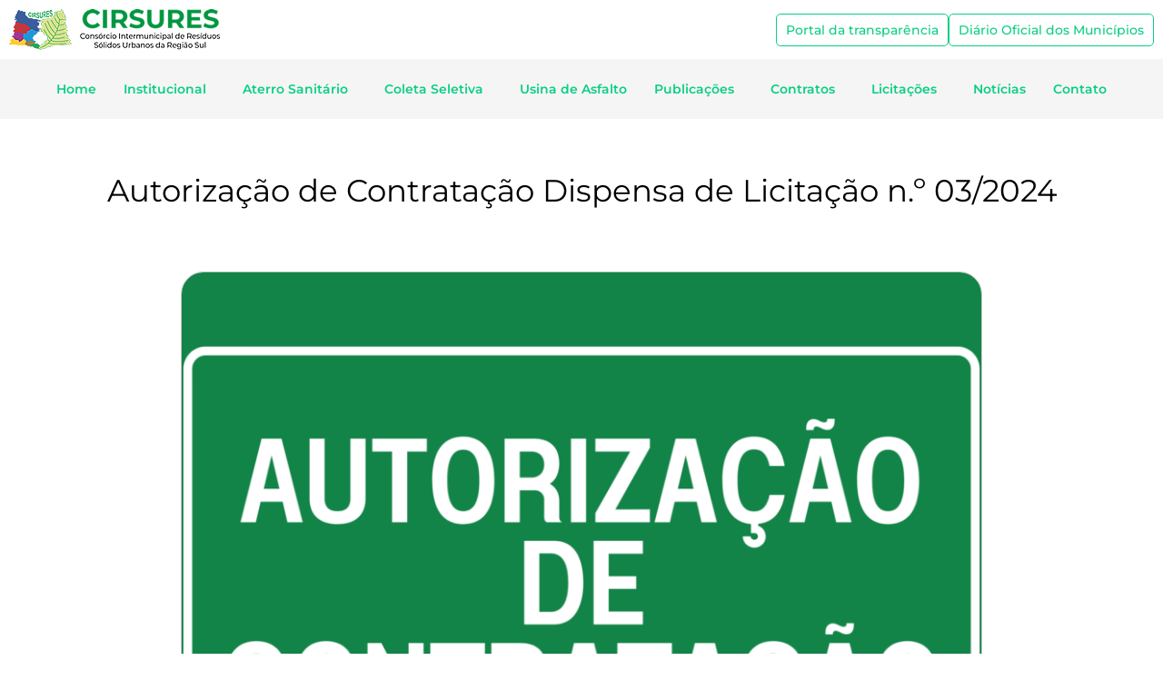

--- FILE ---
content_type: text/html; charset=UTF-8
request_url: https://www.cirsures.sc.gov.br/2024/05/15/autorizacao-de-contratacao-dispensa-de-licitacao-n-o-03-2024/
body_size: 47039
content:
<!doctype html>
<html lang="pt-BR">
<head>
	<meta charset="UTF-8">
	<meta name="viewport" content="width=device-width, initial-scale=1">
	<link rel="profile" href="https://gmpg.org/xfn/11">
	<title>Autorização de Contratação Dispensa de Licitação n.º 03/2024 &#8211; CIRSURES &#8211; Consórcio Intermunicipal de Resíduos Sólidos Urb Região Sul-Cirsures</title>
<meta name='robots' content='max-image-preview:large' />
<link rel="alternate" type="application/rss+xml" title="Feed para CIRSURES - Consórcio Intermunicipal de Resíduos Sólidos Urb Região Sul-Cirsures &raquo;" href="https://www.cirsures.sc.gov.br/feed/" />
<link rel="alternate" title="oEmbed (JSON)" type="application/json+oembed" href="https://www.cirsures.sc.gov.br/wp-json/oembed/1.0/embed?url=https%3A%2F%2Fwww.cirsures.sc.gov.br%2F2024%2F05%2F15%2Fautorizacao-de-contratacao-dispensa-de-licitacao-n-o-03-2024%2F" />
<link rel="alternate" title="oEmbed (XML)" type="text/xml+oembed" href="https://www.cirsures.sc.gov.br/wp-json/oembed/1.0/embed?url=https%3A%2F%2Fwww.cirsures.sc.gov.br%2F2024%2F05%2F15%2Fautorizacao-de-contratacao-dispensa-de-licitacao-n-o-03-2024%2F&#038;format=xml" />
<style id='wp-img-auto-sizes-contain-inline-css'>
img:is([sizes=auto i],[sizes^="auto," i]){contain-intrinsic-size:3000px 1500px}
/*# sourceURL=wp-img-auto-sizes-contain-inline-css */
</style>
<style id='wp-emoji-styles-inline-css'>

	img.wp-smiley, img.emoji {
		display: inline !important;
		border: none !important;
		box-shadow: none !important;
		height: 1em !important;
		width: 1em !important;
		margin: 0 0.07em !important;
		vertical-align: -0.1em !important;
		background: none !important;
		padding: 0 !important;
	}
/*# sourceURL=wp-emoji-styles-inline-css */
</style>
<link rel='stylesheet' id='wp-block-library-css' href='https://www.cirsures.sc.gov.br/wp-includes/css/dist/block-library/style.min.css?ver=3fa90ba680663bc89dba976f2c5ea46d' media='all' />
<style id='global-styles-inline-css'>
:root{--wp--preset--aspect-ratio--square: 1;--wp--preset--aspect-ratio--4-3: 4/3;--wp--preset--aspect-ratio--3-4: 3/4;--wp--preset--aspect-ratio--3-2: 3/2;--wp--preset--aspect-ratio--2-3: 2/3;--wp--preset--aspect-ratio--16-9: 16/9;--wp--preset--aspect-ratio--9-16: 9/16;--wp--preset--color--black: #000000;--wp--preset--color--cyan-bluish-gray: #abb8c3;--wp--preset--color--white: #ffffff;--wp--preset--color--pale-pink: #f78da7;--wp--preset--color--vivid-red: #cf2e2e;--wp--preset--color--luminous-vivid-orange: #ff6900;--wp--preset--color--luminous-vivid-amber: #fcb900;--wp--preset--color--light-green-cyan: #7bdcb5;--wp--preset--color--vivid-green-cyan: #00d084;--wp--preset--color--pale-cyan-blue: #8ed1fc;--wp--preset--color--vivid-cyan-blue: #0693e3;--wp--preset--color--vivid-purple: #9b51e0;--wp--preset--gradient--vivid-cyan-blue-to-vivid-purple: linear-gradient(135deg,rgb(6,147,227) 0%,rgb(155,81,224) 100%);--wp--preset--gradient--light-green-cyan-to-vivid-green-cyan: linear-gradient(135deg,rgb(122,220,180) 0%,rgb(0,208,130) 100%);--wp--preset--gradient--luminous-vivid-amber-to-luminous-vivid-orange: linear-gradient(135deg,rgb(252,185,0) 0%,rgb(255,105,0) 100%);--wp--preset--gradient--luminous-vivid-orange-to-vivid-red: linear-gradient(135deg,rgb(255,105,0) 0%,rgb(207,46,46) 100%);--wp--preset--gradient--very-light-gray-to-cyan-bluish-gray: linear-gradient(135deg,rgb(238,238,238) 0%,rgb(169,184,195) 100%);--wp--preset--gradient--cool-to-warm-spectrum: linear-gradient(135deg,rgb(74,234,220) 0%,rgb(151,120,209) 20%,rgb(207,42,186) 40%,rgb(238,44,130) 60%,rgb(251,105,98) 80%,rgb(254,248,76) 100%);--wp--preset--gradient--blush-light-purple: linear-gradient(135deg,rgb(255,206,236) 0%,rgb(152,150,240) 100%);--wp--preset--gradient--blush-bordeaux: linear-gradient(135deg,rgb(254,205,165) 0%,rgb(254,45,45) 50%,rgb(107,0,62) 100%);--wp--preset--gradient--luminous-dusk: linear-gradient(135deg,rgb(255,203,112) 0%,rgb(199,81,192) 50%,rgb(65,88,208) 100%);--wp--preset--gradient--pale-ocean: linear-gradient(135deg,rgb(255,245,203) 0%,rgb(182,227,212) 50%,rgb(51,167,181) 100%);--wp--preset--gradient--electric-grass: linear-gradient(135deg,rgb(202,248,128) 0%,rgb(113,206,126) 100%);--wp--preset--gradient--midnight: linear-gradient(135deg,rgb(2,3,129) 0%,rgb(40,116,252) 100%);--wp--preset--font-size--small: 13px;--wp--preset--font-size--medium: 20px;--wp--preset--font-size--large: 36px;--wp--preset--font-size--x-large: 42px;--wp--preset--spacing--20: 0.44rem;--wp--preset--spacing--30: 0.67rem;--wp--preset--spacing--40: 1rem;--wp--preset--spacing--50: 1.5rem;--wp--preset--spacing--60: 2.25rem;--wp--preset--spacing--70: 3.38rem;--wp--preset--spacing--80: 5.06rem;--wp--preset--shadow--natural: 6px 6px 9px rgba(0, 0, 0, 0.2);--wp--preset--shadow--deep: 12px 12px 50px rgba(0, 0, 0, 0.4);--wp--preset--shadow--sharp: 6px 6px 0px rgba(0, 0, 0, 0.2);--wp--preset--shadow--outlined: 6px 6px 0px -3px rgb(255, 255, 255), 6px 6px rgb(0, 0, 0);--wp--preset--shadow--crisp: 6px 6px 0px rgb(0, 0, 0);}:where(.is-layout-flex){gap: 0.5em;}:where(.is-layout-grid){gap: 0.5em;}body .is-layout-flex{display: flex;}.is-layout-flex{flex-wrap: wrap;align-items: center;}.is-layout-flex > :is(*, div){margin: 0;}body .is-layout-grid{display: grid;}.is-layout-grid > :is(*, div){margin: 0;}:where(.wp-block-columns.is-layout-flex){gap: 2em;}:where(.wp-block-columns.is-layout-grid){gap: 2em;}:where(.wp-block-post-template.is-layout-flex){gap: 1.25em;}:where(.wp-block-post-template.is-layout-grid){gap: 1.25em;}.has-black-color{color: var(--wp--preset--color--black) !important;}.has-cyan-bluish-gray-color{color: var(--wp--preset--color--cyan-bluish-gray) !important;}.has-white-color{color: var(--wp--preset--color--white) !important;}.has-pale-pink-color{color: var(--wp--preset--color--pale-pink) !important;}.has-vivid-red-color{color: var(--wp--preset--color--vivid-red) !important;}.has-luminous-vivid-orange-color{color: var(--wp--preset--color--luminous-vivid-orange) !important;}.has-luminous-vivid-amber-color{color: var(--wp--preset--color--luminous-vivid-amber) !important;}.has-light-green-cyan-color{color: var(--wp--preset--color--light-green-cyan) !important;}.has-vivid-green-cyan-color{color: var(--wp--preset--color--vivid-green-cyan) !important;}.has-pale-cyan-blue-color{color: var(--wp--preset--color--pale-cyan-blue) !important;}.has-vivid-cyan-blue-color{color: var(--wp--preset--color--vivid-cyan-blue) !important;}.has-vivid-purple-color{color: var(--wp--preset--color--vivid-purple) !important;}.has-black-background-color{background-color: var(--wp--preset--color--black) !important;}.has-cyan-bluish-gray-background-color{background-color: var(--wp--preset--color--cyan-bluish-gray) !important;}.has-white-background-color{background-color: var(--wp--preset--color--white) !important;}.has-pale-pink-background-color{background-color: var(--wp--preset--color--pale-pink) !important;}.has-vivid-red-background-color{background-color: var(--wp--preset--color--vivid-red) !important;}.has-luminous-vivid-orange-background-color{background-color: var(--wp--preset--color--luminous-vivid-orange) !important;}.has-luminous-vivid-amber-background-color{background-color: var(--wp--preset--color--luminous-vivid-amber) !important;}.has-light-green-cyan-background-color{background-color: var(--wp--preset--color--light-green-cyan) !important;}.has-vivid-green-cyan-background-color{background-color: var(--wp--preset--color--vivid-green-cyan) !important;}.has-pale-cyan-blue-background-color{background-color: var(--wp--preset--color--pale-cyan-blue) !important;}.has-vivid-cyan-blue-background-color{background-color: var(--wp--preset--color--vivid-cyan-blue) !important;}.has-vivid-purple-background-color{background-color: var(--wp--preset--color--vivid-purple) !important;}.has-black-border-color{border-color: var(--wp--preset--color--black) !important;}.has-cyan-bluish-gray-border-color{border-color: var(--wp--preset--color--cyan-bluish-gray) !important;}.has-white-border-color{border-color: var(--wp--preset--color--white) !important;}.has-pale-pink-border-color{border-color: var(--wp--preset--color--pale-pink) !important;}.has-vivid-red-border-color{border-color: var(--wp--preset--color--vivid-red) !important;}.has-luminous-vivid-orange-border-color{border-color: var(--wp--preset--color--luminous-vivid-orange) !important;}.has-luminous-vivid-amber-border-color{border-color: var(--wp--preset--color--luminous-vivid-amber) !important;}.has-light-green-cyan-border-color{border-color: var(--wp--preset--color--light-green-cyan) !important;}.has-vivid-green-cyan-border-color{border-color: var(--wp--preset--color--vivid-green-cyan) !important;}.has-pale-cyan-blue-border-color{border-color: var(--wp--preset--color--pale-cyan-blue) !important;}.has-vivid-cyan-blue-border-color{border-color: var(--wp--preset--color--vivid-cyan-blue) !important;}.has-vivid-purple-border-color{border-color: var(--wp--preset--color--vivid-purple) !important;}.has-vivid-cyan-blue-to-vivid-purple-gradient-background{background: var(--wp--preset--gradient--vivid-cyan-blue-to-vivid-purple) !important;}.has-light-green-cyan-to-vivid-green-cyan-gradient-background{background: var(--wp--preset--gradient--light-green-cyan-to-vivid-green-cyan) !important;}.has-luminous-vivid-amber-to-luminous-vivid-orange-gradient-background{background: var(--wp--preset--gradient--luminous-vivid-amber-to-luminous-vivid-orange) !important;}.has-luminous-vivid-orange-to-vivid-red-gradient-background{background: var(--wp--preset--gradient--luminous-vivid-orange-to-vivid-red) !important;}.has-very-light-gray-to-cyan-bluish-gray-gradient-background{background: var(--wp--preset--gradient--very-light-gray-to-cyan-bluish-gray) !important;}.has-cool-to-warm-spectrum-gradient-background{background: var(--wp--preset--gradient--cool-to-warm-spectrum) !important;}.has-blush-light-purple-gradient-background{background: var(--wp--preset--gradient--blush-light-purple) !important;}.has-blush-bordeaux-gradient-background{background: var(--wp--preset--gradient--blush-bordeaux) !important;}.has-luminous-dusk-gradient-background{background: var(--wp--preset--gradient--luminous-dusk) !important;}.has-pale-ocean-gradient-background{background: var(--wp--preset--gradient--pale-ocean) !important;}.has-electric-grass-gradient-background{background: var(--wp--preset--gradient--electric-grass) !important;}.has-midnight-gradient-background{background: var(--wp--preset--gradient--midnight) !important;}.has-small-font-size{font-size: var(--wp--preset--font-size--small) !important;}.has-medium-font-size{font-size: var(--wp--preset--font-size--medium) !important;}.has-large-font-size{font-size: var(--wp--preset--font-size--large) !important;}.has-x-large-font-size{font-size: var(--wp--preset--font-size--x-large) !important;}
/*# sourceURL=global-styles-inline-css */
</style>

<style id='classic-theme-styles-inline-css'>
/*! This file is auto-generated */
.wp-block-button__link{color:#fff;background-color:#32373c;border-radius:9999px;box-shadow:none;text-decoration:none;padding:calc(.667em + 2px) calc(1.333em + 2px);font-size:1.125em}.wp-block-file__button{background:#32373c;color:#fff;text-decoration:none}
/*# sourceURL=/wp-includes/css/classic-themes.min.css */
</style>
<link rel='stylesheet' id='hello-elementor-css' href='https://www.cirsures.sc.gov.br/wp-content/themes/hello-elementor/style.min.css?ver=2.9.0' media='all' />
<link rel='stylesheet' id='hello-elementor-theme-style-css' href='https://www.cirsures.sc.gov.br/wp-content/themes/hello-elementor/theme.min.css?ver=2.9.0' media='all' />
<link rel='stylesheet' id='elementor-frontend-css' href='https://www.cirsures.sc.gov.br/wp-content/plugins/elementor/assets/css/frontend.min.css?ver=3.29.2' media='all' />
<link rel='stylesheet' id='elementor-post-3-css' href='https://www.cirsures.sc.gov.br/wp-content/uploads/elementor/css/post-3.css?ver=1749642471' media='all' />
<link rel='stylesheet' id='widget-image-css' href='https://www.cirsures.sc.gov.br/wp-content/plugins/elementor/assets/css/widget-image.min.css?ver=3.29.2' media='all' />
<link rel='stylesheet' id='widget-nav-menu-css' href='https://www.cirsures.sc.gov.br/wp-content/plugins/elementor-pro/assets/css/widget-nav-menu.min.css?ver=3.29.2' media='all' />
<link rel='stylesheet' id='widget-heading-css' href='https://www.cirsures.sc.gov.br/wp-content/plugins/elementor/assets/css/widget-heading.min.css?ver=3.29.2' media='all' />
<link rel='stylesheet' id='widget-social-icons-css' href='https://www.cirsures.sc.gov.br/wp-content/plugins/elementor/assets/css/widget-social-icons.min.css?ver=3.29.2' media='all' />
<link rel='stylesheet' id='e-apple-webkit-css' href='https://www.cirsures.sc.gov.br/wp-content/plugins/elementor/assets/css/conditionals/apple-webkit.min.css?ver=3.29.2' media='all' />
<link rel='stylesheet' id='widget-divider-css' href='https://www.cirsures.sc.gov.br/wp-content/plugins/elementor/assets/css/widget-divider.min.css?ver=3.29.2' media='all' />
<link rel='stylesheet' id='widget-posts-css' href='https://www.cirsures.sc.gov.br/wp-content/plugins/elementor-pro/assets/css/widget-posts.min.css?ver=3.29.2' media='all' />
<link rel='stylesheet' id='elementor-icons-css' href='https://www.cirsures.sc.gov.br/wp-content/plugins/elementor/assets/lib/eicons/css/elementor-icons.min.css?ver=5.40.0' media='all' />
<link rel='stylesheet' id='elementor-post-145-css' href='https://www.cirsures.sc.gov.br/wp-content/uploads/elementor/css/post-145.css?ver=1750778314' media='all' />
<link rel='stylesheet' id='elementor-post-411-css' href='https://www.cirsures.sc.gov.br/wp-content/uploads/elementor/css/post-411.css?ver=1749642471' media='all' />
<link rel='stylesheet' id='elementor-post-1488-css' href='https://www.cirsures.sc.gov.br/wp-content/uploads/elementor/css/post-1488.css?ver=1749642472' media='all' />
<link rel='stylesheet' id='ecs-styles-css' href='https://www.cirsures.sc.gov.br/wp-content/plugins/ele-custom-skin/assets/css/ecs-style.css?ver=3.1.9' media='all' />
<link rel='stylesheet' id='elementor-post-989-css' href='https://www.cirsures.sc.gov.br/wp-content/uploads/elementor/css/post-989.css?ver=1658312795' media='all' />
<link rel='stylesheet' id='elementor-post-1249-css' href='https://www.cirsures.sc.gov.br/wp-content/uploads/elementor/css/post-1249.css?ver=1706803180' media='all' />
<link rel='stylesheet' id='elementor-gf-local-montserrat-css' href='http://www.cirsures.sc.gov.br/wp-content/uploads/elementor/google-fonts/css/montserrat.css?ver=1749584906' media='all' />
<link rel='stylesheet' id='elementor-icons-shared-0-css' href='https://www.cirsures.sc.gov.br/wp-content/plugins/elementor/assets/lib/font-awesome/css/fontawesome.min.css?ver=5.15.3' media='all' />
<link rel='stylesheet' id='elementor-icons-fa-brands-css' href='https://www.cirsures.sc.gov.br/wp-content/plugins/elementor/assets/lib/font-awesome/css/brands.min.css?ver=5.15.3' media='all' />
<script src="https://www.cirsures.sc.gov.br/wp-includes/js/jquery/jquery.min.js?ver=3.7.1" id="jquery-core-js"></script>
<script src="https://www.cirsures.sc.gov.br/wp-includes/js/jquery/jquery-migrate.min.js?ver=3.4.1" id="jquery-migrate-js"></script>
<script id="ecs_ajax_load-js-extra">
var ecs_ajax_params = {"ajaxurl":"https://www.cirsures.sc.gov.br/wp-admin/admin-ajax.php","posts":"{\"page\":0,\"year\":2024,\"monthnum\":5,\"day\":15,\"name\":\"autorizacao-de-contratacao-dispensa-de-licitacao-n-o-03-2024\",\"error\":\"\",\"m\":\"\",\"p\":0,\"post_parent\":\"\",\"subpost\":\"\",\"subpost_id\":\"\",\"attachment\":\"\",\"attachment_id\":0,\"pagename\":\"\",\"page_id\":0,\"second\":\"\",\"minute\":\"\",\"hour\":\"\",\"w\":0,\"category_name\":\"\",\"tag\":\"\",\"cat\":\"\",\"tag_id\":\"\",\"author\":\"\",\"author_name\":\"\",\"feed\":\"\",\"tb\":\"\",\"paged\":0,\"meta_key\":\"\",\"meta_value\":\"\",\"preview\":\"\",\"s\":\"\",\"sentence\":\"\",\"title\":\"\",\"fields\":\"all\",\"menu_order\":\"\",\"embed\":\"\",\"category__in\":[],\"category__not_in\":[],\"category__and\":[],\"post__in\":[],\"post__not_in\":[],\"post_name__in\":[],\"tag__in\":[],\"tag__not_in\":[],\"tag__and\":[],\"tag_slug__in\":[],\"tag_slug__and\":[],\"post_parent__in\":[],\"post_parent__not_in\":[],\"author__in\":[],\"author__not_in\":[],\"search_columns\":[],\"ignore_sticky_posts\":false,\"suppress_filters\":false,\"cache_results\":true,\"update_post_term_cache\":true,\"update_menu_item_cache\":false,\"lazy_load_term_meta\":true,\"update_post_meta_cache\":true,\"post_type\":\"\",\"posts_per_page\":10,\"nopaging\":false,\"comments_per_page\":\"50\",\"no_found_rows\":false,\"order\":\"DESC\"}"};
//# sourceURL=ecs_ajax_load-js-extra
</script>
<script src="https://www.cirsures.sc.gov.br/wp-content/plugins/ele-custom-skin/assets/js/ecs_ajax_pagination.js?ver=3.1.9" id="ecs_ajax_load-js"></script>
<script src="https://www.cirsures.sc.gov.br/wp-content/plugins/ele-custom-skin/assets/js/ecs.js?ver=3.1.9" id="ecs-script-js"></script>
<link rel="https://api.w.org/" href="https://www.cirsures.sc.gov.br/wp-json/" /><link rel="alternate" title="JSON" type="application/json" href="https://www.cirsures.sc.gov.br/wp-json/wp/v2/posts/3448" /><link rel="EditURI" type="application/rsd+xml" title="RSD" href="https://www.cirsures.sc.gov.br/xmlrpc.php?rsd" />

<link rel="canonical" href="https://www.cirsures.sc.gov.br/2024/05/15/autorizacao-de-contratacao-dispensa-de-licitacao-n-o-03-2024/" />
<link rel='shortlink' href='https://www.cirsures.sc.gov.br/?p=3448' />
<meta name="generator" content="Elementor 3.29.2; features: additional_custom_breakpoints, e_local_google_fonts; settings: css_print_method-external, google_font-enabled, font_display-auto">
			<style>
				.e-con.e-parent:nth-of-type(n+4):not(.e-lazyloaded):not(.e-no-lazyload),
				.e-con.e-parent:nth-of-type(n+4):not(.e-lazyloaded):not(.e-no-lazyload) * {
					background-image: none !important;
				}
				@media screen and (max-height: 1024px) {
					.e-con.e-parent:nth-of-type(n+3):not(.e-lazyloaded):not(.e-no-lazyload),
					.e-con.e-parent:nth-of-type(n+3):not(.e-lazyloaded):not(.e-no-lazyload) * {
						background-image: none !important;
					}
				}
				@media screen and (max-height: 640px) {
					.e-con.e-parent:nth-of-type(n+2):not(.e-lazyloaded):not(.e-no-lazyload),
					.e-con.e-parent:nth-of-type(n+2):not(.e-lazyloaded):not(.e-no-lazyload) * {
						background-image: none !important;
					}
				}
			</style>
			<link rel="icon" href="https://www.cirsures.sc.gov.br/wp-content/uploads/2022/08/logo-cirsures-150x150.png" sizes="32x32" />
<link rel="icon" href="https://www.cirsures.sc.gov.br/wp-content/uploads/2022/08/logo-cirsures.png" sizes="192x192" />
<link rel="apple-touch-icon" href="https://www.cirsures.sc.gov.br/wp-content/uploads/2022/08/logo-cirsures.png" />
<meta name="msapplication-TileImage" content="https://www.cirsures.sc.gov.br/wp-content/uploads/2022/08/logo-cirsures.png" />
</head>
<body class="wp-singular post-template-default single single-post postid-3448 single-format-standard wp-theme-hello-elementor elementor-default elementor-kit-3 elementor-page-1488">


<a class="skip-link screen-reader-text" href="#content">Pular para o conteúdo</a>

		<div data-elementor-type="header" data-elementor-id="145" class="elementor elementor-145 elementor-location-header" data-elementor-post-type="elementor_library">
			<div class="elementor-element elementor-element-9e4de52 elementor-hidden-tablet elementor-hidden-mobile e-flex e-con-boxed e-con e-parent" data-id="9e4de52" data-element_type="container">
					<div class="e-con-inner">
				<div class="elementor-element elementor-element-f73922a elementor-widget__width-inherit elementor-widget-mobile__width-inherit elementor-widget elementor-widget-image" data-id="f73922a" data-element_type="widget" data-widget_type="image.default">
				<div class="elementor-widget-container">
																<a href="http://www.cirsures.sc.gov.br/home/">
							<img width="233" height="45" src="https://www.cirsures.sc.gov.br/wp-content/uploads/2022/07/cirsures-header.png" class="attachment-full size-full wp-image-1637" alt="" />								</a>
															</div>
				</div>
				<div class="elementor-element elementor-element-adacfa4 elementor-align-center elementor-hidden-desktop elementor-hidden-tablet elementor-hidden-mobile elementor-widget elementor-widget-button" data-id="adacfa4" data-element_type="widget" data-widget_type="button.default">
				<div class="elementor-widget-container">
									<div class="elementor-button-wrapper">
					<a class="elementor-button elementor-button-link elementor-size-lg" href="https://e-gov.betha.com.br/transparencia/01037-137/main.faces" target="_blank">
						<span class="elementor-button-content-wrapper">
						<span class="elementor-button-icon">
				<svg xmlns="http://www.w3.org/2000/svg" xmlns:xlink="http://www.w3.org/1999/xlink" width="30" height="28" viewBox="0 0 30 28" fill="none"><path d="M28 2L5 0L0.5 27.5H30L28 2Z" fill="url(#pattern0)"></path><defs><pattern id="pattern0" patternContentUnits="objectBoundingBox" width="1" height="1"><use xlink:href="#image0_1_4" transform="translate(-0.152542 -0.218182) scale(0.00451977 0.00484848)"></use></pattern><image id="image0_1_4" width="300" height="300" xlink:href="[data-uri]"></image></defs></svg>			</span>
									<span class="elementor-button-text">Portal da transparência</span>
					</span>
					</a>
				</div>
								</div>
				</div>
				<div class="elementor-element elementor-element-956bbbb elementor-align-center elementor-widget elementor-widget-button" data-id="956bbbb" data-element_type="widget" data-widget_type="button.default">
				<div class="elementor-widget-container">
									<div class="elementor-button-wrapper">
					<a class="elementor-button elementor-button-link elementor-size-lg" href="https://transparencia.betha.cloud/#/tUfN0B9QjrPy_JebLgjAbw==" target="_blank">
						<span class="elementor-button-content-wrapper">
									<span class="elementor-button-text">Portal da transparência</span>
					</span>
					</a>
				</div>
								</div>
				</div>
				<div class="elementor-element elementor-element-d045aef elementor-align-center elementor-widget elementor-widget-button" data-id="d045aef" data-element_type="widget" data-widget_type="button.default">
				<div class="elementor-widget-container">
									<div class="elementor-button-wrapper">
					<a class="elementor-button elementor-button-link elementor-size-lg" href="https://diariomunicipal.sc.gov.br/" target="_blank">
						<span class="elementor-button-content-wrapper">
									<span class="elementor-button-text">Diário Oficial dos Municípios</span>
					</span>
					</a>
				</div>
								</div>
				</div>
					</div>
				</div>
		<div class="elementor-element elementor-element-2f8ec34 e-flex e-con-boxed e-con e-parent" data-id="2f8ec34" data-element_type="container" data-settings="{&quot;background_background&quot;:&quot;classic&quot;}">
					<div class="e-con-inner">
				<div class="elementor-element elementor-element-66453c1 elementor-widget-mobile__width-initial elementor-hidden-desktop elementor-widget elementor-widget-image" data-id="66453c1" data-element_type="widget" data-widget_type="image.default">
				<div class="elementor-widget-container">
																<a href="http://www.cirsures.sc.gov.br/home/">
							<img width="233" height="45" src="https://www.cirsures.sc.gov.br/wp-content/uploads/2022/07/cirsures-header.png" class="attachment-medium size-medium wp-image-1637" alt="" />								</a>
															</div>
				</div>
				<div class="elementor-element elementor-element-f38de87 elementor-nav-menu--stretch elementor-nav-menu__align-center elementor-nav-menu--dropdown-tablet elementor-nav-menu__text-align-aside elementor-nav-menu--toggle elementor-nav-menu--burger elementor-widget elementor-widget-nav-menu" data-id="f38de87" data-element_type="widget" data-settings="{&quot;submenu_icon&quot;:{&quot;value&quot;:&quot;&lt;i class=\&quot;\&quot;&gt;&lt;\/i&gt;&quot;,&quot;library&quot;:&quot;&quot;},&quot;full_width&quot;:&quot;stretch&quot;,&quot;layout&quot;:&quot;horizontal&quot;,&quot;toggle&quot;:&quot;burger&quot;}" data-widget_type="nav-menu.default">
				<div class="elementor-widget-container">
								<nav aria-label="Menu" class="elementor-nav-menu--main elementor-nav-menu__container elementor-nav-menu--layout-horizontal e--pointer-background e--animation-fade">
				<ul id="menu-1-f38de87" class="elementor-nav-menu"><li class="menu-item menu-item-type-post_type menu-item-object-page menu-item-home menu-item-167"><a href="https://www.cirsures.sc.gov.br/" class="elementor-item">Home</a></li>
<li class="menu-item menu-item-type-post_type menu-item-object-page menu-item-has-children menu-item-274"><a href="https://www.cirsures.sc.gov.br/nossa-historia/" class="elementor-item">Institucional</a>
<ul class="sub-menu elementor-nav-menu--dropdown">
	<li class="menu-item menu-item-type-post_type menu-item-object-page menu-item-118"><a href="https://www.cirsures.sc.gov.br/nossa-historia/" class="elementor-sub-item">Nossa história</a></li>
	<li class="menu-item menu-item-type-post_type menu-item-object-page menu-item-117"><a href="https://www.cirsures.sc.gov.br/diretoria/" class="elementor-sub-item">Diretoria</a></li>
	<li class="menu-item menu-item-type-post_type menu-item-object-page menu-item-116"><a href="https://www.cirsures.sc.gov.br/consorciados/" class="elementor-sub-item">Consorciados</a></li>
</ul>
</li>
<li class="menu-item menu-item-type-post_type menu-item-object-page menu-item-has-children menu-item-275"><a href="https://www.cirsures.sc.gov.br/conheca-o-aterro/" class="elementor-item">Aterro Sanitário</a>
<ul class="sub-menu elementor-nav-menu--dropdown">
	<li class="menu-item menu-item-type-post_type menu-item-object-page menu-item-158"><a href="https://www.cirsures.sc.gov.br/conheca-o-aterro/" class="elementor-sub-item">Conheça o aterro</a></li>
</ul>
</li>
<li class="menu-item menu-item-type-post_type menu-item-object-page menu-item-has-children menu-item-276"><a href="https://www.cirsures.sc.gov.br/coleta-seletiva-cirsures/" class="elementor-item">Coleta Seletiva</a>
<ul class="sub-menu elementor-nav-menu--dropdown">
	<li class="menu-item menu-item-type-post_type menu-item-object-page menu-item-120"><a href="https://www.cirsures.sc.gov.br/coleta-seletiva-cirsures/" class="elementor-sub-item">Coleta seletiva –  CIRSURES</a></li>
	<li class="menu-item menu-item-type-post_type menu-item-object-page menu-item-122"><a href="https://www.cirsures.sc.gov.br/o-que-e-coleta-seletiva/" class="elementor-sub-item">O que é coleta seletiva?</a></li>
	<li class="menu-item menu-item-type-post_type menu-item-object-page menu-item-1175"><a href="https://www.cirsures.sc.gov.br/horarios-e-rotas/cocal-do-sul/" class="elementor-sub-item">Horários e Rotas</a></li>
</ul>
</li>
<li class="menu-item menu-item-type-post_type menu-item-object-page menu-item-168"><a href="https://www.cirsures.sc.gov.br/usina-de-asfalto/" class="elementor-item">Usina de Asfalto</a></li>
<li class="menu-item menu-item-type-post_type menu-item-object-page menu-item-has-children menu-item-124"><a href="https://www.cirsures.sc.gov.br/publicacoes/" class="elementor-item">Publicações</a>
<ul class="sub-menu elementor-nav-menu--dropdown">
	<li class="menu-item menu-item-type-post_type menu-item-object-page menu-item-125"><a href="https://www.cirsures.sc.gov.br/publicacoes/assembleias/" class="elementor-sub-item">Assembleias</a></li>
	<li class="menu-item menu-item-type-post_type menu-item-object-page menu-item-126"><a href="https://www.cirsures.sc.gov.br/publicacoes/concursos-publicos/" class="elementor-sub-item">Concursos públicos</a></li>
	<li class="menu-item menu-item-type-post_type menu-item-object-page menu-item-128"><a href="https://www.cirsures.sc.gov.br/publicacoes/estatutos/" class="elementor-sub-item">Estatutos</a></li>
	<li class="menu-item menu-item-type-post_type menu-item-object-page menu-item-130"><a href="https://www.cirsures.sc.gov.br/publicacoes/pigirs/" class="elementor-sub-item">PIGIRS</a></li>
	<li class="menu-item menu-item-type-post_type menu-item-object-page menu-item-132"><a href="https://www.cirsures.sc.gov.br/publicacoes/relatorio-gerencial/" class="elementor-sub-item">Relatório gerencial</a></li>
	<li class="menu-item menu-item-type-post_type menu-item-object-page menu-item-135"><a href="https://www.cirsures.sc.gov.br/publicacoes/relatorios-ambientais/" class="elementor-sub-item">Relatórios ambientais</a></li>
	<li class="menu-item menu-item-type-post_type menu-item-object-page menu-item-131"><a href="https://www.cirsures.sc.gov.br/publicacoes/relatorio-coleta-seletiva/" class="elementor-sub-item">Relatório coleta seletiva</a></li>
	<li class="menu-item menu-item-type-post_type menu-item-object-page menu-item-129"><a href="https://www.cirsures.sc.gov.br/publicacoes/leis-e-normas/" class="elementor-sub-item">Leis e normas</a></li>
	<li class="menu-item menu-item-type-post_type menu-item-object-page menu-item-127"><a href="https://www.cirsures.sc.gov.br/publicacoes/contas-publicas/" class="elementor-sub-item">Contas públicas</a></li>
</ul>
</li>
<li class="menu-item menu-item-type-post_type menu-item-object-page menu-item-has-children menu-item-136"><a href="https://www.cirsures.sc.gov.br/contratos/" class="elementor-item">Contratos</a>
<ul class="sub-menu elementor-nav-menu--dropdown">
	<li class="menu-item menu-item-type-post_type menu-item-object-page menu-item-138"><a href="https://www.cirsures.sc.gov.br/contratos/destinacao-e-tratamento-final-de-rsu/" class="elementor-sub-item">Destinação e tratamento final de RSU</a></li>
	<li class="menu-item menu-item-type-post_type menu-item-object-page menu-item-137"><a href="https://www.cirsures.sc.gov.br/contratos/coleta-seletiva/" class="elementor-sub-item">Coleta seletiva</a></li>
	<li class="menu-item menu-item-type-post_type menu-item-object-page menu-item-139"><a href="https://www.cirsures.sc.gov.br/contratos/usina-de-asfalto/" class="elementor-sub-item">Usina de asfalto</a></li>
</ul>
</li>
<li class="menu-item menu-item-type-post_type menu-item-object-page menu-item-has-children menu-item-140"><a href="https://www.cirsures.sc.gov.br/licitacoes/" class="elementor-item">Licitações</a>
<ul class="sub-menu elementor-nav-menu--dropdown">
	<li class="menu-item menu-item-type-post_type menu-item-object-page menu-item-143"><a href="https://www.cirsures.sc.gov.br/licitacoes/pregao/" class="elementor-sub-item">Pregão</a></li>
	<li class="menu-item menu-item-type-post_type menu-item-object-page menu-item-142"><a href="https://www.cirsures.sc.gov.br/licitacoes/concorrencia/" class="elementor-sub-item">Concorrência</a></li>
	<li class="menu-item menu-item-type-post_type menu-item-object-page menu-item-144"><a href="https://www.cirsures.sc.gov.br/licitacoes/tomada-de-preco/" class="elementor-sub-item">Tomada de preço</a></li>
	<li class="menu-item menu-item-type-post_type menu-item-object-page menu-item-141"><a href="https://www.cirsures.sc.gov.br/licitacoes/chamada-publica/" class="elementor-sub-item">Chamada pública</a></li>
</ul>
</li>
<li class="menu-item menu-item-type-post_type menu-item-object-page menu-item-161"><a href="https://www.cirsures.sc.gov.br/noticias/" class="elementor-item">Notícias</a></li>
<li class="menu-item menu-item-type-post_type menu-item-object-page menu-item-160"><a href="https://www.cirsures.sc.gov.br/contato/" class="elementor-item">Contato</a></li>
</ul>			</nav>
					<div class="elementor-menu-toggle" role="button" tabindex="0" aria-label="Alternar menu" aria-expanded="false">
			<i aria-hidden="true" role="presentation" class="elementor-menu-toggle__icon--open eicon-menu-bar"></i><i aria-hidden="true" role="presentation" class="elementor-menu-toggle__icon--close eicon-close"></i>		</div>
					<nav class="elementor-nav-menu--dropdown elementor-nav-menu__container" aria-hidden="true">
				<ul id="menu-2-f38de87" class="elementor-nav-menu"><li class="menu-item menu-item-type-post_type menu-item-object-page menu-item-home menu-item-167"><a href="https://www.cirsures.sc.gov.br/" class="elementor-item" tabindex="-1">Home</a></li>
<li class="menu-item menu-item-type-post_type menu-item-object-page menu-item-has-children menu-item-274"><a href="https://www.cirsures.sc.gov.br/nossa-historia/" class="elementor-item" tabindex="-1">Institucional</a>
<ul class="sub-menu elementor-nav-menu--dropdown">
	<li class="menu-item menu-item-type-post_type menu-item-object-page menu-item-118"><a href="https://www.cirsures.sc.gov.br/nossa-historia/" class="elementor-sub-item" tabindex="-1">Nossa história</a></li>
	<li class="menu-item menu-item-type-post_type menu-item-object-page menu-item-117"><a href="https://www.cirsures.sc.gov.br/diretoria/" class="elementor-sub-item" tabindex="-1">Diretoria</a></li>
	<li class="menu-item menu-item-type-post_type menu-item-object-page menu-item-116"><a href="https://www.cirsures.sc.gov.br/consorciados/" class="elementor-sub-item" tabindex="-1">Consorciados</a></li>
</ul>
</li>
<li class="menu-item menu-item-type-post_type menu-item-object-page menu-item-has-children menu-item-275"><a href="https://www.cirsures.sc.gov.br/conheca-o-aterro/" class="elementor-item" tabindex="-1">Aterro Sanitário</a>
<ul class="sub-menu elementor-nav-menu--dropdown">
	<li class="menu-item menu-item-type-post_type menu-item-object-page menu-item-158"><a href="https://www.cirsures.sc.gov.br/conheca-o-aterro/" class="elementor-sub-item" tabindex="-1">Conheça o aterro</a></li>
</ul>
</li>
<li class="menu-item menu-item-type-post_type menu-item-object-page menu-item-has-children menu-item-276"><a href="https://www.cirsures.sc.gov.br/coleta-seletiva-cirsures/" class="elementor-item" tabindex="-1">Coleta Seletiva</a>
<ul class="sub-menu elementor-nav-menu--dropdown">
	<li class="menu-item menu-item-type-post_type menu-item-object-page menu-item-120"><a href="https://www.cirsures.sc.gov.br/coleta-seletiva-cirsures/" class="elementor-sub-item" tabindex="-1">Coleta seletiva –  CIRSURES</a></li>
	<li class="menu-item menu-item-type-post_type menu-item-object-page menu-item-122"><a href="https://www.cirsures.sc.gov.br/o-que-e-coleta-seletiva/" class="elementor-sub-item" tabindex="-1">O que é coleta seletiva?</a></li>
	<li class="menu-item menu-item-type-post_type menu-item-object-page menu-item-1175"><a href="https://www.cirsures.sc.gov.br/horarios-e-rotas/cocal-do-sul/" class="elementor-sub-item" tabindex="-1">Horários e Rotas</a></li>
</ul>
</li>
<li class="menu-item menu-item-type-post_type menu-item-object-page menu-item-168"><a href="https://www.cirsures.sc.gov.br/usina-de-asfalto/" class="elementor-item" tabindex="-1">Usina de Asfalto</a></li>
<li class="menu-item menu-item-type-post_type menu-item-object-page menu-item-has-children menu-item-124"><a href="https://www.cirsures.sc.gov.br/publicacoes/" class="elementor-item" tabindex="-1">Publicações</a>
<ul class="sub-menu elementor-nav-menu--dropdown">
	<li class="menu-item menu-item-type-post_type menu-item-object-page menu-item-125"><a href="https://www.cirsures.sc.gov.br/publicacoes/assembleias/" class="elementor-sub-item" tabindex="-1">Assembleias</a></li>
	<li class="menu-item menu-item-type-post_type menu-item-object-page menu-item-126"><a href="https://www.cirsures.sc.gov.br/publicacoes/concursos-publicos/" class="elementor-sub-item" tabindex="-1">Concursos públicos</a></li>
	<li class="menu-item menu-item-type-post_type menu-item-object-page menu-item-128"><a href="https://www.cirsures.sc.gov.br/publicacoes/estatutos/" class="elementor-sub-item" tabindex="-1">Estatutos</a></li>
	<li class="menu-item menu-item-type-post_type menu-item-object-page menu-item-130"><a href="https://www.cirsures.sc.gov.br/publicacoes/pigirs/" class="elementor-sub-item" tabindex="-1">PIGIRS</a></li>
	<li class="menu-item menu-item-type-post_type menu-item-object-page menu-item-132"><a href="https://www.cirsures.sc.gov.br/publicacoes/relatorio-gerencial/" class="elementor-sub-item" tabindex="-1">Relatório gerencial</a></li>
	<li class="menu-item menu-item-type-post_type menu-item-object-page menu-item-135"><a href="https://www.cirsures.sc.gov.br/publicacoes/relatorios-ambientais/" class="elementor-sub-item" tabindex="-1">Relatórios ambientais</a></li>
	<li class="menu-item menu-item-type-post_type menu-item-object-page menu-item-131"><a href="https://www.cirsures.sc.gov.br/publicacoes/relatorio-coleta-seletiva/" class="elementor-sub-item" tabindex="-1">Relatório coleta seletiva</a></li>
	<li class="menu-item menu-item-type-post_type menu-item-object-page menu-item-129"><a href="https://www.cirsures.sc.gov.br/publicacoes/leis-e-normas/" class="elementor-sub-item" tabindex="-1">Leis e normas</a></li>
	<li class="menu-item menu-item-type-post_type menu-item-object-page menu-item-127"><a href="https://www.cirsures.sc.gov.br/publicacoes/contas-publicas/" class="elementor-sub-item" tabindex="-1">Contas públicas</a></li>
</ul>
</li>
<li class="menu-item menu-item-type-post_type menu-item-object-page menu-item-has-children menu-item-136"><a href="https://www.cirsures.sc.gov.br/contratos/" class="elementor-item" tabindex="-1">Contratos</a>
<ul class="sub-menu elementor-nav-menu--dropdown">
	<li class="menu-item menu-item-type-post_type menu-item-object-page menu-item-138"><a href="https://www.cirsures.sc.gov.br/contratos/destinacao-e-tratamento-final-de-rsu/" class="elementor-sub-item" tabindex="-1">Destinação e tratamento final de RSU</a></li>
	<li class="menu-item menu-item-type-post_type menu-item-object-page menu-item-137"><a href="https://www.cirsures.sc.gov.br/contratos/coleta-seletiva/" class="elementor-sub-item" tabindex="-1">Coleta seletiva</a></li>
	<li class="menu-item menu-item-type-post_type menu-item-object-page menu-item-139"><a href="https://www.cirsures.sc.gov.br/contratos/usina-de-asfalto/" class="elementor-sub-item" tabindex="-1">Usina de asfalto</a></li>
</ul>
</li>
<li class="menu-item menu-item-type-post_type menu-item-object-page menu-item-has-children menu-item-140"><a href="https://www.cirsures.sc.gov.br/licitacoes/" class="elementor-item" tabindex="-1">Licitações</a>
<ul class="sub-menu elementor-nav-menu--dropdown">
	<li class="menu-item menu-item-type-post_type menu-item-object-page menu-item-143"><a href="https://www.cirsures.sc.gov.br/licitacoes/pregao/" class="elementor-sub-item" tabindex="-1">Pregão</a></li>
	<li class="menu-item menu-item-type-post_type menu-item-object-page menu-item-142"><a href="https://www.cirsures.sc.gov.br/licitacoes/concorrencia/" class="elementor-sub-item" tabindex="-1">Concorrência</a></li>
	<li class="menu-item menu-item-type-post_type menu-item-object-page menu-item-144"><a href="https://www.cirsures.sc.gov.br/licitacoes/tomada-de-preco/" class="elementor-sub-item" tabindex="-1">Tomada de preço</a></li>
	<li class="menu-item menu-item-type-post_type menu-item-object-page menu-item-141"><a href="https://www.cirsures.sc.gov.br/licitacoes/chamada-publica/" class="elementor-sub-item" tabindex="-1">Chamada pública</a></li>
</ul>
</li>
<li class="menu-item menu-item-type-post_type menu-item-object-page menu-item-161"><a href="https://www.cirsures.sc.gov.br/noticias/" class="elementor-item" tabindex="-1">Notícias</a></li>
<li class="menu-item menu-item-type-post_type menu-item-object-page menu-item-160"><a href="https://www.cirsures.sc.gov.br/contato/" class="elementor-item" tabindex="-1">Contato</a></li>
</ul>			</nav>
						</div>
				</div>
					</div>
				</div>
				</div>
				<div data-elementor-type="single-page" data-elementor-id="1488" class="elementor elementor-1488 elementor-location-single post-3448 post type-post status-publish format-standard has-post-thumbnail hentry category-noticias" data-elementor-post-type="elementor_library">
			<div class="elementor-element elementor-element-20052de e-con-full e-flex e-con e-parent" data-id="20052de" data-element_type="container" data-settings="{&quot;background_background&quot;:&quot;classic&quot;}">
				<div class="elementor-element elementor-element-2eaf411 elementor-widget elementor-widget-heading" data-id="2eaf411" data-element_type="widget" data-widget_type="heading.default">
				<div class="elementor-widget-container">
					<h1 class="elementor-heading-title elementor-size-default">Autorização de Contratação Dispensa de Licitação n.º 03/2024</h1>				</div>
				</div>
				</div>
		<div class="elementor-element elementor-element-e7cd062 e-flex e-con-boxed e-con e-parent" data-id="e7cd062" data-element_type="container">
					<div class="e-con-inner">
				<div class="elementor-element elementor-element-f92aab5 elementor-widget elementor-widget-image" data-id="f92aab5" data-element_type="widget" data-widget_type="image.default">
				<div class="elementor-widget-container">
															<img fetchpriority="high" width="800" height="566" src="https://www.cirsures.sc.gov.br/wp-content/uploads/2024/03/Placa-de-Aviso-Atencao-Entrada-Proibida-Documento-A4-Vermelho-e-Preto-7-1024x724.png" class="attachment-large size-large wp-image-3318" alt="" srcset="https://www.cirsures.sc.gov.br/wp-content/uploads/2024/03/Placa-de-Aviso-Atencao-Entrada-Proibida-Documento-A4-Vermelho-e-Preto-7-1024x724.png 1024w, https://www.cirsures.sc.gov.br/wp-content/uploads/2024/03/Placa-de-Aviso-Atencao-Entrada-Proibida-Documento-A4-Vermelho-e-Preto-7-300x212.png 300w, https://www.cirsures.sc.gov.br/wp-content/uploads/2024/03/Placa-de-Aviso-Atencao-Entrada-Proibida-Documento-A4-Vermelho-e-Preto-7-768x543.png 768w, https://www.cirsures.sc.gov.br/wp-content/uploads/2024/03/Placa-de-Aviso-Atencao-Entrada-Proibida-Documento-A4-Vermelho-e-Preto-7-1536x1086.png 1536w, https://www.cirsures.sc.gov.br/wp-content/uploads/2024/03/Placa-de-Aviso-Atencao-Entrada-Proibida-Documento-A4-Vermelho-e-Preto-7.png 2000w" sizes="(max-width: 800px) 100vw, 800px" />															</div>
				</div>
					</div>
				</div>
		<div class="elementor-element elementor-element-246a15e e-flex e-con-boxed e-con e-parent" data-id="246a15e" data-element_type="container">
					<div class="e-con-inner">
				<div class="elementor-element elementor-element-f55cd33 elementor-widget elementor-widget-text-editor" data-id="f55cd33" data-element_type="widget" data-widget_type="text-editor.default">
				<div class="elementor-widget-container">
									15 de maio de 2024								</div>
				</div>
				<div class="elementor-element elementor-element-639560b elementor-widget elementor-widget-theme-post-content" data-id="639560b" data-element_type="widget" data-widget_type="theme-post-content.default">
				<div class="elementor-widget-container">
					<h2>Processo de dispensa de licitação n.º 03/2024</h2>
<p>DECISÃO ADMINISTRATIVA DE AUTORIZAÇÃO</p>
<p>O presente Procedimento Administrativo de dispensa de licitação tem como objeto a Aquisição de 01 (uma) unidade de gerador estacionário de energia, 220/380 V trifásico, potência de 50 Kva, Combustível diesel S500, com cabine de proteção acústica, visando suprir falhas de energia para o aterro sanitário, com os componentes do sistema, conforme proposta vencedora que se vincula à presente contratação:</p>
<ul>
<li>Motor Diesel;</li>
<li>Alternador;</li>
<li>Quadro de comando;</li>
<li>Painel de controle e transferência automática;</li>
<li>Acessórios: bateria, tanque de combustível 200 litros, disjuntor de proteção manual, atenuador de ruído (carenagem) para 85 dB (A).</li>
<li>Entrega técnica: inclusa na proposta;</li>
<li>Frete: Produto posto no aterro sanitário – Rodovia UR 06, Rio Carvão, Urussanga, SC, CEP 88840-000;</li>
<li>Garantia: 12 meses, a contar da entrega, sem ônus para o consórcio</li>
<li>Projeto, obra civil e ligação com a rede: por conta do Consórcio.</li>
</ul>
<p>Nestes termos, considerando as justificativas apresentadas, os documentos comprobatórios juntados aos autos, a previsão do art. 75, inciso II da Lei Federal n. 14.133/21, bem como o parecer jurídico que opinou pela legalidade da contratação, passo a decidir: <strong><u>Autorizo</u> </strong>a contratação do serviço referido acima, realizada através de dispensa de licitação, nos termos do art. 72, inciso VIII, da Lei Federal n. 14.133/2021.</p>
<p><strong>Do contratado: </strong>    RODROAGRO MOTORES GERADORES E REPRESENTAÇÃO LTDA<strong>.</strong>, pessoa jurídica de direito privado, inscrita no CNPJ/MF n.º 24.797.158/0001-00.</p>
<p><strong>Do valor e do pagamento: </strong>A presente contratação custará o valor total mensal de R$ 78.590,00 (setenta e oito mil quinhentos e noventa reais). O pagamento será efetuado, mediante boleto bancário/fatura com código de barras ou depósito bancário em parcela única, até o 10º (décimo) dia do mês subsequente ao recebimento definitivo do equipamento, acompanhado da respectiva Nota Fiscal Eletrônica e arquivo XML.</p>
<p><strong>Da justificativa: </strong>Atendendo a necessidade de controle das atividades relativas ao Consórcio Intermunicipal de Resíduos Sólidos Urbanos da Região Sul (CIRSURES), bem como, considerando a necessária contingência para as constantes falhas no fornecimento de energia para o aterro sanitário, necessária se faz a presente contratação.</p>
<p>O aterro sanitário conta com estruturas que são dependentes de energia para o funcionamento, mais especificamente a estação de tratamento de chorume e as bombas de esgotamento de chorume localizadas em todo o aterro.</p>
<p>As falhas no fornecimento de energia se dão basicamente pela incidência de raios, que acabam por derrubar a energia, visando proteção ao sistema, bem como a queda de árvores na linha de alimentação do aterro. Esses eventos críticos, como ventos e descargas elétricas, acabam por deixar o aterro sem energia por um período longo, colocando em risco a questão ambiental.</p>
<p>Além desses equipamentos de controle ambiental, que dependem de energia elétrica, há também toda estrutura do escritório e balança, que também necessitam de energia elétrica para o funcionamento.</p>
<p>Portanto, entende-se necessária e urgente a aquisição do objeto da presente dispensa de licitação.</p>
<p><strong> </strong><strong>Razão da escolha do fornecedor: </strong>Na hipótese, buscaram-se 4 (quatro) orçamentos e a empresa RODROAGRO MOTORES GERADORES E REPRESENTAÇÃO LTDA<strong>.</strong>, pessoa jurídica de direito privado, inscrita no CNPJ/MF n.º 24.797.158/0001-00, apresentou o melhor preço, propondo, para a aquisição do objeto da presente dispensa de licitação, o valor total de R$ 78.590,00 (setenta e oito mil quinhentos e noventa reais).</p>
<p>Vale ressaltar que os valores previstos neste processo não irão extrapolar o limite legal estabelecido à dispensa de licitação.</p>
<p><strong>Justificativa do preço e dos recursos orçamentários: </strong>Por todo o exposto, autorizo a contratação da empresa <strong>RODROAGRO MOTORES GERADORES E REPRESENTAÇÃO LTDA.</strong>, pessoa jurídica de direito privado, inscrita no CNPJ/MF n.º 24.797.158/0001-00, mediante dispensa de licitação, para aquisição de 01 (uma) unidade de gerador estacionário de energia, 220/380 V trifásico, potência de 50 Kva, Combustível diesel S500, com cabine de proteção acústica, visando suprir falhas de energia para o aterro sanitário.</p>
<p>Desta forma, formalize-se o respectivo contrato nos termos da Lei Federal n. 14.133/2021. Publique-se a presente autorização direta e o extrato do contrato dela decorrente no respectivo sítio eletrônico oficial, conforme disposto no art. 72, parágrafo único, da Lei Federal n.14.133/2021.</p>
<p>Após a celebração do contrato, realize-se a sua divulgação no Portal Nacional de Contratações Públicas (PNCP), conforme disposto no art. 94 da Lei Federal n. 14.133/2021.</p>
<p>&nbsp;</p>
<p>Urussanga, 14 de Maio de 2024.</p>
<p>&nbsp;</p>
<p>Agenor Coral</p>
<p>Presidente do CIRSURES</p>
<p>Acesso em: <a href="https://www.cirsures.sc.gov.br/wp-content/uploads/2024/05/Autorizacao-de-contratacao-Dispensa-03-24.docx">Autorização de contratação Dispensa 03-24</a></p>
<p>&nbsp;</p>
				</div>
				</div>
					</div>
				</div>
				<section class="elementor-section elementor-top-section elementor-element elementor-element-8939ebe elementor-section-boxed elementor-section-height-default elementor-section-height-default" data-id="8939ebe" data-element_type="section">
						<div class="elementor-container elementor-column-gap-default">
					<div class="elementor-column elementor-col-100 elementor-top-column elementor-element elementor-element-75319c8" data-id="75319c8" data-element_type="column">
			<div class="elementor-widget-wrap elementor-element-populated">
						<div class="elementor-element elementor-element-aed4559 elementor-widget__width-initial elementor-grid-3 elementor-grid-tablet-2 elementor-grid-mobile-1 elementor-posts--thumbnail-top elementor-card-shadow-yes elementor-posts__hover-gradient elementor-widget elementor-widget-posts" data-id="aed4559" data-element_type="widget" data-settings="{&quot;cards_columns&quot;:&quot;3&quot;,&quot;cards_columns_tablet&quot;:&quot;2&quot;,&quot;cards_columns_mobile&quot;:&quot;1&quot;,&quot;cards_row_gap&quot;:{&quot;unit&quot;:&quot;px&quot;,&quot;size&quot;:35,&quot;sizes&quot;:[]},&quot;cards_row_gap_tablet&quot;:{&quot;unit&quot;:&quot;px&quot;,&quot;size&quot;:&quot;&quot;,&quot;sizes&quot;:[]},&quot;cards_row_gap_mobile&quot;:{&quot;unit&quot;:&quot;px&quot;,&quot;size&quot;:&quot;&quot;,&quot;sizes&quot;:[]}}" data-widget_type="posts.cards">
				<div class="elementor-widget-container">
							<div class="elementor-posts-container elementor-posts elementor-posts--skin-cards elementor-grid">
				<article class="elementor-post elementor-grid-item post-4582 post type-post status-publish format-standard has-post-thumbnail hentry category-noticias">
			<div class="elementor-post__card">
				<a class="elementor-post__thumbnail__link" href="https://www.cirsures.sc.gov.br/2026/01/19/autorizacao-de-contratacao-dispensa-de-licitacao-n-o-06-2026/" tabindex="-1" ><div class="elementor-post__thumbnail"><img loading="lazy" width="300" height="212" src="https://www.cirsures.sc.gov.br/wp-content/uploads/2024/02/Placa-de-Aviso-Atencao-Entrada-Proibida-Documento-A4-Vermelho-e-Preto-6-300x212.png" class="attachment-medium size-medium wp-image-3234" alt="" decoding="async" srcset="https://www.cirsures.sc.gov.br/wp-content/uploads/2024/02/Placa-de-Aviso-Atencao-Entrada-Proibida-Documento-A4-Vermelho-e-Preto-6-300x212.png 300w, https://www.cirsures.sc.gov.br/wp-content/uploads/2024/02/Placa-de-Aviso-Atencao-Entrada-Proibida-Documento-A4-Vermelho-e-Preto-6-1024x724.png 1024w, https://www.cirsures.sc.gov.br/wp-content/uploads/2024/02/Placa-de-Aviso-Atencao-Entrada-Proibida-Documento-A4-Vermelho-e-Preto-6-768x543.png 768w, https://www.cirsures.sc.gov.br/wp-content/uploads/2024/02/Placa-de-Aviso-Atencao-Entrada-Proibida-Documento-A4-Vermelho-e-Preto-6-1536x1086.png 1536w, https://www.cirsures.sc.gov.br/wp-content/uploads/2024/02/Placa-de-Aviso-Atencao-Entrada-Proibida-Documento-A4-Vermelho-e-Preto-6.png 2000w" sizes="(max-width: 300px) 100vw, 300px" /></div></a>
				<div class="elementor-post__text">
				<h3 class="elementor-post__title">
			<a href="https://www.cirsures.sc.gov.br/2026/01/19/autorizacao-de-contratacao-dispensa-de-licitacao-n-o-06-2026/" >
				Autorização de contratação dispensa de licitação n.º 06/2026.			</a>
		</h3>
				<div class="elementor-post__excerpt">
			<p>Autorização de contratação &#8211; dispensa de licitação 06-26.</p>
		</div>
				</div>
					</div>
		</article>
				<article class="elementor-post elementor-grid-item post-4576 post type-post status-publish format-standard has-post-thumbnail hentry category-noticias">
			<div class="elementor-post__card">
				<a class="elementor-post__thumbnail__link" href="https://www.cirsures.sc.gov.br/2026/01/15/autorizacao-de-contratacao-dispensa-de-licitacao-n-o-04-2026/" tabindex="-1" ><div class="elementor-post__thumbnail"><img loading="lazy" width="300" height="212" src="https://www.cirsures.sc.gov.br/wp-content/uploads/2024/02/Placa-de-Aviso-Atencao-Entrada-Proibida-Documento-A4-Vermelho-e-Preto-6-300x212.png" class="attachment-medium size-medium wp-image-3234" alt="" decoding="async" srcset="https://www.cirsures.sc.gov.br/wp-content/uploads/2024/02/Placa-de-Aviso-Atencao-Entrada-Proibida-Documento-A4-Vermelho-e-Preto-6-300x212.png 300w, https://www.cirsures.sc.gov.br/wp-content/uploads/2024/02/Placa-de-Aviso-Atencao-Entrada-Proibida-Documento-A4-Vermelho-e-Preto-6-1024x724.png 1024w, https://www.cirsures.sc.gov.br/wp-content/uploads/2024/02/Placa-de-Aviso-Atencao-Entrada-Proibida-Documento-A4-Vermelho-e-Preto-6-768x543.png 768w, https://www.cirsures.sc.gov.br/wp-content/uploads/2024/02/Placa-de-Aviso-Atencao-Entrada-Proibida-Documento-A4-Vermelho-e-Preto-6-1536x1086.png 1536w, https://www.cirsures.sc.gov.br/wp-content/uploads/2024/02/Placa-de-Aviso-Atencao-Entrada-Proibida-Documento-A4-Vermelho-e-Preto-6.png 2000w" sizes="(max-width: 300px) 100vw, 300px" /></div></a>
				<div class="elementor-post__text">
				<h3 class="elementor-post__title">
			<a href="https://www.cirsures.sc.gov.br/2026/01/15/autorizacao-de-contratacao-dispensa-de-licitacao-n-o-04-2026/" >
				Autorização de contratação dispensa de licitação n.º 04/2026.			</a>
		</h3>
				<div class="elementor-post__excerpt">
			<p>Autorização de contratação &#8211; dispensa de licitação 04-2026</p>
		</div>
				</div>
					</div>
		</article>
				<article class="elementor-post elementor-grid-item post-4573 post type-post status-publish format-standard has-post-thumbnail hentry category-noticias">
			<div class="elementor-post__card">
				<a class="elementor-post__thumbnail__link" href="https://www.cirsures.sc.gov.br/2026/01/14/autorizacao-de-contratacao-dispensa-de-licitacao-n-o-03-2026/" tabindex="-1" ><div class="elementor-post__thumbnail"><img loading="lazy" width="300" height="212" src="https://www.cirsures.sc.gov.br/wp-content/uploads/2024/03/Placa-de-Aviso-Atencao-Entrada-Proibida-Documento-A4-Vermelho-e-Preto-7-300x212.png" class="attachment-medium size-medium wp-image-3318" alt="" decoding="async" srcset="https://www.cirsures.sc.gov.br/wp-content/uploads/2024/03/Placa-de-Aviso-Atencao-Entrada-Proibida-Documento-A4-Vermelho-e-Preto-7-300x212.png 300w, https://www.cirsures.sc.gov.br/wp-content/uploads/2024/03/Placa-de-Aviso-Atencao-Entrada-Proibida-Documento-A4-Vermelho-e-Preto-7-1024x724.png 1024w, https://www.cirsures.sc.gov.br/wp-content/uploads/2024/03/Placa-de-Aviso-Atencao-Entrada-Proibida-Documento-A4-Vermelho-e-Preto-7-768x543.png 768w, https://www.cirsures.sc.gov.br/wp-content/uploads/2024/03/Placa-de-Aviso-Atencao-Entrada-Proibida-Documento-A4-Vermelho-e-Preto-7-1536x1086.png 1536w, https://www.cirsures.sc.gov.br/wp-content/uploads/2024/03/Placa-de-Aviso-Atencao-Entrada-Proibida-Documento-A4-Vermelho-e-Preto-7.png 2000w" sizes="(max-width: 300px) 100vw, 300px" /></div></a>
				<div class="elementor-post__text">
				<h3 class="elementor-post__title">
			<a href="https://www.cirsures.sc.gov.br/2026/01/14/autorizacao-de-contratacao-dispensa-de-licitacao-n-o-03-2026/" >
				Autorização de contratação dispensa de licitação n.º 03/2026.			</a>
		</h3>
				<div class="elementor-post__excerpt">
			<p>Autorização de contratação &#8211; dispensa de licitação 03-2026</p>
		</div>
				</div>
					</div>
		</article>
				</div>
		
				<div class="e-load-more-anchor" data-page="1" data-max-page="182" data-next-page="https://www.cirsures.sc.gov.br/2024/05/15/autorizacao-de-contratacao-dispensa-de-licitacao-n-o-03-2024/2/"></div>
				<nav class="elementor-pagination" aria-label="Paginação">
			<span class="page-numbers prev">&laquo; Anterior</span>
<span aria-current="page" class="page-numbers current"><span class="elementor-screen-only">Página</span>1</span>
<a class="page-numbers" href="https://www.cirsures.sc.gov.br/2024/05/15/autorizacao-de-contratacao-dispensa-de-licitacao-n-o-03-2024/2/"><span class="elementor-screen-only">Página</span>2</a>
<a class="page-numbers" href="https://www.cirsures.sc.gov.br/2024/05/15/autorizacao-de-contratacao-dispensa-de-licitacao-n-o-03-2024/3/"><span class="elementor-screen-only">Página</span>3</a>
<a class="page-numbers next" href="https://www.cirsures.sc.gov.br/2024/05/15/autorizacao-de-contratacao-dispensa-de-licitacao-n-o-03-2024/2/">Seguinte &raquo;</a>		</nav>
						</div>
				</div>
					</div>
		</div>
					</div>
		</section>
				</div>
				<div data-elementor-type="footer" data-elementor-id="411" class="elementor elementor-411 elementor-location-footer" data-elementor-post-type="elementor_library">
			<div class="elementor-element elementor-element-9c8409c e-flex e-con-boxed e-con e-parent" data-id="9c8409c" data-element_type="container" data-settings="{&quot;background_background&quot;:&quot;classic&quot;}">
					<div class="e-con-inner">
		<div class="elementor-element elementor-element-bcf4249 e-con-full e-flex e-con e-child" data-id="bcf4249" data-element_type="container">
				<div class="elementor-element elementor-element-e5dee52 elementor-widget__width-inherit elementor-widget-mobile__width-inherit elementor-widget elementor-widget-image" data-id="e5dee52" data-element_type="widget" data-widget_type="image.default">
				<div class="elementor-widget-container">
																<a href="http://www.cirsures.sc.gov.br/home/">
							<img loading="lazy" width="300" height="96" src="https://www.cirsures.sc.gov.br/wp-content/uploads/2022/07/cirsures-footer.png" class="attachment-full size-full wp-image-1644" alt="" />								</a>
															</div>
				</div>
		<div class="elementor-element elementor-element-8a6e6f4 e-flex e-con-boxed e-con e-child" data-id="8a6e6f4" data-element_type="container">
					<div class="e-con-inner">
				<div class="elementor-element elementor-element-6e1dfae elementor-widget elementor-widget-heading" data-id="6e1dfae" data-element_type="widget" data-widget_type="heading.default">
				<div class="elementor-widget-container">
					<h2 class="elementor-heading-title elementor-size-default">Formação <b>Atual</b>:<br><br>
<small>Municípios de Cocal do Sul, Lauro Müller, Morro da Fumaça, Orleans, Siderópolis, Treviso e Urussanga</small></h2>				</div>
				</div>
				<div class="elementor-element elementor-element-0a845f9 elementor-shape-circle e-grid-align-left elementor-hidden-desktop elementor-hidden-tablet elementor-hidden-mobile elementor-grid-0 elementor-widget elementor-widget-social-icons" data-id="0a845f9" data-element_type="widget" data-widget_type="social-icons.default">
				<div class="elementor-widget-container">
							<div class="elementor-social-icons-wrapper elementor-grid" role="list">
							<span class="elementor-grid-item" role="listitem">
					<a class="elementor-icon elementor-social-icon elementor-social-icon-facebook elementor-repeater-item-b8e02c5" target="_blank">
						<span class="elementor-screen-only">Facebook</span>
						<i class="fab fa-facebook"></i>					</a>
				</span>
							<span class="elementor-grid-item" role="listitem">
					<a class="elementor-icon elementor-social-icon elementor-social-icon-twitter elementor-repeater-item-05b9df6" target="_blank">
						<span class="elementor-screen-only">Twitter</span>
						<i class="fab fa-twitter"></i>					</a>
				</span>
							<span class="elementor-grid-item" role="listitem">
					<a class="elementor-icon elementor-social-icon elementor-social-icon-youtube elementor-repeater-item-b57b981" target="_blank">
						<span class="elementor-screen-only">Youtube</span>
						<i class="fab fa-youtube"></i>					</a>
				</span>
							<span class="elementor-grid-item" role="listitem">
					<a class="elementor-icon elementor-social-icon elementor-social-icon-instagram elementor-repeater-item-c83451b" target="_blank">
						<span class="elementor-screen-only">Instagram</span>
						<i class="fab fa-instagram"></i>					</a>
				</span>
					</div>
						</div>
				</div>
					</div>
				</div>
				</div>
		<div class="elementor-element elementor-element-f912978 e-con-full e-flex e-con e-child" data-id="f912978" data-element_type="container">
				<div class="elementor-element elementor-element-71bea16 elementor-widget elementor-widget-heading" data-id="71bea16" data-element_type="widget" data-widget_type="heading.default">
				<div class="elementor-widget-container">
					<h2 class="elementor-heading-title elementor-size-default">Telefone: <br>
(48) 3465-0306</h2>				</div>
				</div>
				<div class="elementor-element elementor-element-b27d3c2 elementor-widget elementor-widget-heading" data-id="b27d3c2" data-element_type="widget" data-widget_type="heading.default">
				<div class="elementor-widget-container">
					<h2 class="elementor-heading-title elementor-size-default"><b>Escritório</b><br>
Rua Vidal Ramos,  170 - sala 11 - Centro<br>
CEP 88840-000 - Urussanga - SC<br>
<b>(48) 99169.8444</b></h2>				</div>
				</div>
				<div class="elementor-element elementor-element-9beac52 elementor-widget elementor-widget-heading" data-id="9beac52" data-element_type="widget" data-widget_type="heading.default">
				<div class="elementor-widget-container">
					<h2 class="elementor-heading-title elementor-size-default"><b>Aterro Sanitário</b><br>
Rodovia Municipal UR 06 – Bairro <br>Rio Carvão - Urussanga - SC<br>
<b>(48) 99163.8622</b>
</h2>				</div>
				</div>
				</div>
		<div class="elementor-element elementor-element-ea27b07 e-flex e-con-boxed e-con e-child" data-id="ea27b07" data-element_type="container">
					<div class="e-con-inner">
				<div class="elementor-element elementor-element-afae108 elementor-widget elementor-widget-heading" data-id="afae108" data-element_type="widget" data-widget_type="heading.default">
				<div class="elementor-widget-container">
					<h2 class="elementor-heading-title elementor-size-default">Acesso rápido</h2>				</div>
				</div>
		<div class="elementor-element elementor-element-98e6d2b e-flex e-con-boxed e-con e-child" data-id="98e6d2b" data-element_type="container">
					<div class="e-con-inner">
				<div class="elementor-element elementor-element-c0daf13 elementor-widget__width-initial elementor-widget elementor-widget-text-editor" data-id="c0daf13" data-element_type="widget" data-widget_type="text-editor.default">
				<div class="elementor-widget-container">
									<p><span style="color: #000000;"><a style="color: #000000;" href="http://www.cirsures.sc.gov.br/contratos/coleta-seletiva/"><strong>Coleta Seletiva</strong></a></span></p><p><a href="http://www.cirsures.sc.gov.br/horarios-e-rotas/cocal-do-sul/"><span style="color: #000000;">Horários e rotas</span></a></p><p><a href="http://www.cirsures.sc.gov.br/publicacoes/"><span style="color: #000000;"><strong>Publicações</strong></span></a></p><p><a href="http://www.cirsures.sc.gov.br/publicacoes/assembleias/"><span style="color: #000000;">Assembleias</span></a></p><p><a href="http://www.cirsures.sc.gov.br/publicacoes/concursos-publicos/"><span style="color: #000000;">Concursos públicos</span></a></p><p><a href="http://www.cirsures.sc.gov.br/publicacoes/contas-publicas/"><span style="color: #000000;">Contas públicas</span></a></p>								</div>
				</div>
				<div class="elementor-element elementor-element-0c751d6 elementor-widget__width-initial elementor-widget elementor-widget-text-editor" data-id="0c751d6" data-element_type="widget" data-widget_type="text-editor.default">
				<div class="elementor-widget-container">
									<p><span style="color: #000000;"><a style="color: #000000;" href="http://www.cirsures.sc.gov.br/contratos/"><strong>Contratos</strong></a></span></p><p><br /><br /><a href="http://www.cirsures.sc.gov.br/licitacoes/"><span style="color: #000000;"><strong>Licitações</strong></span></a></p><p><a href="http://www.cirsures.sc.gov.br/licitacoes/pregao/"><span style="color: #000000;">Pregão</span></a></p><p><a href="http://www.cirsures.sc.gov.br/licitacoes/concorrencia/"><span style="color: #000000;">Concorrência</span></a></p><p><a href="http://www.cirsures.sc.gov.br/licitacoes/tomada-de-preco/"><span style="color: #000000;">Tomada de preço</span></a></p><p><span style="color: #000000;">Preços registrados</span></p><p><a href="http://www.cirsures.sc.gov.br/licitacoes/chamada-publica/"><span style="color: #000000;">Chamada pública</span></a></p>								</div>
				</div>
					</div>
				</div>
					</div>
				</div>
					</div>
				</div>
		<div class="elementor-element elementor-element-0a60ce2 e-flex e-con-boxed e-con e-parent" data-id="0a60ce2" data-element_type="container" data-settings="{&quot;background_background&quot;:&quot;classic&quot;}">
					<div class="e-con-inner">
				<div class="elementor-element elementor-element-e38e87b elementor-widget__width-inherit elementor-widget-divider--view-line elementor-widget elementor-widget-divider" data-id="e38e87b" data-element_type="widget" data-widget_type="divider.default">
				<div class="elementor-widget-container">
							<div class="elementor-divider">
			<span class="elementor-divider-separator">
						</span>
		</div>
						</div>
				</div>
				<div class="elementor-element elementor-element-23a8cff elementor-widget elementor-widget-heading" data-id="23a8cff" data-element_type="widget" data-widget_type="heading.default">
				<div class="elementor-widget-container">
					<h2 class="elementor-heading-title elementor-size-default">© CIRSURES.</h2>				</div>
				</div>
				<div class="elementor-element elementor-element-9466468 elementor-widget elementor-widget-heading" data-id="9466468" data-element_type="widget" data-widget_type="heading.default">
				<div class="elementor-widget-container">
					<h2 class="elementor-heading-title elementor-size-default"> 2026.</h2>				</div>
				</div>
					</div>
				</div>
				</div>
		
<script type="speculationrules">
{"prefetch":[{"source":"document","where":{"and":[{"href_matches":"/*"},{"not":{"href_matches":["/wp-*.php","/wp-admin/*","/wp-content/uploads/*","/wp-content/*","/wp-content/plugins/*","/wp-content/themes/hello-elementor/*","/*\\?(.+)"]}},{"not":{"selector_matches":"a[rel~=\"nofollow\"]"}},{"not":{"selector_matches":".no-prefetch, .no-prefetch a"}}]},"eagerness":"conservative"}]}
</script>
			<script>
				const lazyloadRunObserver = () => {
					const lazyloadBackgrounds = document.querySelectorAll( `.e-con.e-parent:not(.e-lazyloaded)` );
					const lazyloadBackgroundObserver = new IntersectionObserver( ( entries ) => {
						entries.forEach( ( entry ) => {
							if ( entry.isIntersecting ) {
								let lazyloadBackground = entry.target;
								if( lazyloadBackground ) {
									lazyloadBackground.classList.add( 'e-lazyloaded' );
								}
								lazyloadBackgroundObserver.unobserve( entry.target );
							}
						});
					}, { rootMargin: '200px 0px 200px 0px' } );
					lazyloadBackgrounds.forEach( ( lazyloadBackground ) => {
						lazyloadBackgroundObserver.observe( lazyloadBackground );
					} );
				};
				const events = [
					'DOMContentLoaded',
					'elementor/lazyload/observe',
				];
				events.forEach( ( event ) => {
					document.addEventListener( event, lazyloadRunObserver );
				} );
			</script>
			<script src="https://www.cirsures.sc.gov.br/wp-content/themes/hello-elementor/assets/js/hello-frontend.min.js?ver=1.0.0" id="hello-theme-frontend-js"></script>
<script src="https://www.cirsures.sc.gov.br/wp-content/plugins/elementor/assets/js/webpack.runtime.min.js?ver=3.29.2" id="elementor-webpack-runtime-js"></script>
<script src="https://www.cirsures.sc.gov.br/wp-content/plugins/elementor/assets/js/frontend-modules.min.js?ver=3.29.2" id="elementor-frontend-modules-js"></script>
<script src="https://www.cirsures.sc.gov.br/wp-includes/js/jquery/ui/core.min.js?ver=1.13.3" id="jquery-ui-core-js"></script>
<script id="elementor-frontend-js-before">
var elementorFrontendConfig = {"environmentMode":{"edit":false,"wpPreview":false,"isScriptDebug":false},"i18n":{"shareOnFacebook":"Compartilhar no Facebook","shareOnTwitter":"Compartilhar no Twitter","pinIt":"Fixar","download":"Baixar","downloadImage":"Baixar imagem","fullscreen":"Tela cheia","zoom":"Zoom","share":"Compartilhar","playVideo":"Reproduzir v\u00eddeo","previous":"Anterior","next":"Pr\u00f3ximo","close":"Fechar","a11yCarouselPrevSlideMessage":"Slide anterior","a11yCarouselNextSlideMessage":"Pr\u00f3ximo slide","a11yCarouselFirstSlideMessage":"Este \u00e9 o primeiro slide","a11yCarouselLastSlideMessage":"Este \u00e9 o \u00faltimo slide","a11yCarouselPaginationBulletMessage":"Ir para o slide"},"is_rtl":false,"breakpoints":{"xs":0,"sm":480,"md":768,"lg":1025,"xl":1440,"xxl":1600},"responsive":{"breakpoints":{"mobile":{"label":"Dispositivos m\u00f3veis no modo retrato","value":767,"default_value":767,"direction":"max","is_enabled":true},"mobile_extra":{"label":"Dispositivos m\u00f3veis no modo paisagem","value":880,"default_value":880,"direction":"max","is_enabled":false},"tablet":{"label":"Tablet no modo retrato","value":1024,"default_value":1024,"direction":"max","is_enabled":true},"tablet_extra":{"label":"Tablet no modo paisagem","value":1200,"default_value":1200,"direction":"max","is_enabled":false},"laptop":{"label":"Notebook","value":1366,"default_value":1366,"direction":"max","is_enabled":false},"widescreen":{"label":"Tela ampla (widescreen)","value":2400,"default_value":2400,"direction":"min","is_enabled":false}},"hasCustomBreakpoints":false},"version":"3.29.2","is_static":false,"experimentalFeatures":{"additional_custom_breakpoints":true,"container":true,"e_local_google_fonts":true,"theme_builder_v2":true,"hello-theme-header-footer":true,"nested-elements":true,"editor_v2":true,"home_screen":true,"cloud-library":true,"e_opt_in_v4_page":true},"urls":{"assets":"https:\/\/www.cirsures.sc.gov.br\/wp-content\/plugins\/elementor\/assets\/","ajaxurl":"https:\/\/www.cirsures.sc.gov.br\/wp-admin\/admin-ajax.php","uploadUrl":"http:\/\/www.cirsures.sc.gov.br\/wp-content\/uploads"},"nonces":{"floatingButtonsClickTracking":"c7c4025474"},"swiperClass":"swiper","settings":{"page":[],"editorPreferences":[]},"kit":{"active_breakpoints":["viewport_mobile","viewport_tablet"],"global_image_lightbox":"yes","lightbox_enable_counter":"yes","lightbox_enable_fullscreen":"yes","lightbox_enable_zoom":"yes","lightbox_enable_share":"yes","lightbox_title_src":"title","lightbox_description_src":"description","hello_header_logo_type":"title","hello_header_menu_layout":"horizontal","hello_footer_logo_type":"logo"},"post":{"id":3448,"title":"Autoriza%C3%A7%C3%A3o%20de%20Contrata%C3%A7%C3%A3o%20Dispensa%20de%20Licita%C3%A7%C3%A3o%20n.%C2%BA%2003%2F2024%20%E2%80%93%20CIRSURES%20%E2%80%93%20Cons%C3%B3rcio%20Intermunicipal%20de%20Res%C3%ADduos%20S%C3%B3lidos%20Urb%20Regi%C3%A3o%20Sul-Cirsures","excerpt":"","featuredImage":"https:\/\/www.cirsures.sc.gov.br\/wp-content\/uploads\/2024\/03\/Placa-de-Aviso-Atencao-Entrada-Proibida-Documento-A4-Vermelho-e-Preto-7-1024x724.png"}};
//# sourceURL=elementor-frontend-js-before
</script>
<script src="https://www.cirsures.sc.gov.br/wp-content/plugins/elementor/assets/js/frontend.min.js?ver=3.29.2" id="elementor-frontend-js"></script>
<script src="https://www.cirsures.sc.gov.br/wp-content/plugins/elementor-pro/assets/lib/smartmenus/jquery.smartmenus.min.js?ver=1.2.1" id="smartmenus-js"></script>
<script src="https://www.cirsures.sc.gov.br/wp-includes/js/imagesloaded.min.js?ver=5.0.0" id="imagesloaded-js"></script>
<script src="https://www.cirsures.sc.gov.br/wp-content/plugins/elementor-pro/assets/js/webpack-pro.runtime.min.js?ver=3.29.2" id="elementor-pro-webpack-runtime-js"></script>
<script src="https://www.cirsures.sc.gov.br/wp-includes/js/dist/hooks.min.js?ver=dd5603f07f9220ed27f1" id="wp-hooks-js"></script>
<script src="https://www.cirsures.sc.gov.br/wp-includes/js/dist/i18n.min.js?ver=c26c3dc7bed366793375" id="wp-i18n-js"></script>
<script id="wp-i18n-js-after">
wp.i18n.setLocaleData( { 'text direction\u0004ltr': [ 'ltr' ] } );
//# sourceURL=wp-i18n-js-after
</script>
<script id="elementor-pro-frontend-js-before">
var ElementorProFrontendConfig = {"ajaxurl":"https:\/\/www.cirsures.sc.gov.br\/wp-admin\/admin-ajax.php","nonce":"d0a26f9a4a","urls":{"assets":"https:\/\/www.cirsures.sc.gov.br\/wp-content\/plugins\/elementor-pro\/assets\/","rest":"https:\/\/www.cirsures.sc.gov.br\/wp-json\/"},"settings":{"lazy_load_background_images":true},"popup":{"hasPopUps":false},"shareButtonsNetworks":{"facebook":{"title":"Facebook","has_counter":true},"twitter":{"title":"Twitter"},"linkedin":{"title":"LinkedIn","has_counter":true},"pinterest":{"title":"Pinterest","has_counter":true},"reddit":{"title":"Reddit","has_counter":true},"vk":{"title":"VK","has_counter":true},"odnoklassniki":{"title":"OK","has_counter":true},"tumblr":{"title":"Tumblr"},"digg":{"title":"Digg"},"skype":{"title":"Skype"},"stumbleupon":{"title":"StumbleUpon","has_counter":true},"mix":{"title":"Mix"},"telegram":{"title":"Telegram"},"pocket":{"title":"Pocket","has_counter":true},"xing":{"title":"XING","has_counter":true},"whatsapp":{"title":"WhatsApp"},"email":{"title":"Email"},"print":{"title":"Print"},"x-twitter":{"title":"X"},"threads":{"title":"Threads"}},"facebook_sdk":{"lang":"pt_BR","app_id":""},"lottie":{"defaultAnimationUrl":"https:\/\/www.cirsures.sc.gov.br\/wp-content\/plugins\/elementor-pro\/modules\/lottie\/assets\/animations\/default.json"}};
//# sourceURL=elementor-pro-frontend-js-before
</script>
<script src="https://www.cirsures.sc.gov.br/wp-content/plugins/elementor-pro/assets/js/frontend.min.js?ver=3.29.2" id="elementor-pro-frontend-js"></script>
<script src="https://www.cirsures.sc.gov.br/wp-content/plugins/elementor-pro/assets/js/elements-handlers.min.js?ver=3.29.2" id="pro-elements-handlers-js"></script>
<script id="wp-emoji-settings" type="application/json">
{"baseUrl":"https://s.w.org/images/core/emoji/17.0.2/72x72/","ext":".png","svgUrl":"https://s.w.org/images/core/emoji/17.0.2/svg/","svgExt":".svg","source":{"concatemoji":"https://www.cirsures.sc.gov.br/wp-includes/js/wp-emoji-release.min.js?ver=3fa90ba680663bc89dba976f2c5ea46d"}}
</script>
<script type="module">
/*! This file is auto-generated */
const a=JSON.parse(document.getElementById("wp-emoji-settings").textContent),o=(window._wpemojiSettings=a,"wpEmojiSettingsSupports"),s=["flag","emoji"];function i(e){try{var t={supportTests:e,timestamp:(new Date).valueOf()};sessionStorage.setItem(o,JSON.stringify(t))}catch(e){}}function c(e,t,n){e.clearRect(0,0,e.canvas.width,e.canvas.height),e.fillText(t,0,0);t=new Uint32Array(e.getImageData(0,0,e.canvas.width,e.canvas.height).data);e.clearRect(0,0,e.canvas.width,e.canvas.height),e.fillText(n,0,0);const a=new Uint32Array(e.getImageData(0,0,e.canvas.width,e.canvas.height).data);return t.every((e,t)=>e===a[t])}function p(e,t){e.clearRect(0,0,e.canvas.width,e.canvas.height),e.fillText(t,0,0);var n=e.getImageData(16,16,1,1);for(let e=0;e<n.data.length;e++)if(0!==n.data[e])return!1;return!0}function u(e,t,n,a){switch(t){case"flag":return n(e,"\ud83c\udff3\ufe0f\u200d\u26a7\ufe0f","\ud83c\udff3\ufe0f\u200b\u26a7\ufe0f")?!1:!n(e,"\ud83c\udde8\ud83c\uddf6","\ud83c\udde8\u200b\ud83c\uddf6")&&!n(e,"\ud83c\udff4\udb40\udc67\udb40\udc62\udb40\udc65\udb40\udc6e\udb40\udc67\udb40\udc7f","\ud83c\udff4\u200b\udb40\udc67\u200b\udb40\udc62\u200b\udb40\udc65\u200b\udb40\udc6e\u200b\udb40\udc67\u200b\udb40\udc7f");case"emoji":return!a(e,"\ud83e\u1fac8")}return!1}function f(e,t,n,a){let r;const o=(r="undefined"!=typeof WorkerGlobalScope&&self instanceof WorkerGlobalScope?new OffscreenCanvas(300,150):document.createElement("canvas")).getContext("2d",{willReadFrequently:!0}),s=(o.textBaseline="top",o.font="600 32px Arial",{});return e.forEach(e=>{s[e]=t(o,e,n,a)}),s}function r(e){var t=document.createElement("script");t.src=e,t.defer=!0,document.head.appendChild(t)}a.supports={everything:!0,everythingExceptFlag:!0},new Promise(t=>{let n=function(){try{var e=JSON.parse(sessionStorage.getItem(o));if("object"==typeof e&&"number"==typeof e.timestamp&&(new Date).valueOf()<e.timestamp+604800&&"object"==typeof e.supportTests)return e.supportTests}catch(e){}return null}();if(!n){if("undefined"!=typeof Worker&&"undefined"!=typeof OffscreenCanvas&&"undefined"!=typeof URL&&URL.createObjectURL&&"undefined"!=typeof Blob)try{var e="postMessage("+f.toString()+"("+[JSON.stringify(s),u.toString(),c.toString(),p.toString()].join(",")+"));",a=new Blob([e],{type:"text/javascript"});const r=new Worker(URL.createObjectURL(a),{name:"wpTestEmojiSupports"});return void(r.onmessage=e=>{i(n=e.data),r.terminate(),t(n)})}catch(e){}i(n=f(s,u,c,p))}t(n)}).then(e=>{for(const n in e)a.supports[n]=e[n],a.supports.everything=a.supports.everything&&a.supports[n],"flag"!==n&&(a.supports.everythingExceptFlag=a.supports.everythingExceptFlag&&a.supports[n]);var t;a.supports.everythingExceptFlag=a.supports.everythingExceptFlag&&!a.supports.flag,a.supports.everything||((t=a.source||{}).concatemoji?r(t.concatemoji):t.wpemoji&&t.twemoji&&(r(t.twemoji),r(t.wpemoji)))});
//# sourceURL=https://www.cirsures.sc.gov.br/wp-includes/js/wp-emoji-loader.min.js
</script>

</body>
</html>


--- FILE ---
content_type: text/css
request_url: https://www.cirsures.sc.gov.br/wp-content/uploads/elementor/css/post-3.css?ver=1749642471
body_size: 145
content:
.elementor-kit-3{--e-global-color-primary:#000000;--e-global-color-secondary:#C4C4C4;--e-global-color-text:#000000;--e-global-color-accent:#0ACF83;--e-global-color-a6e48dc:#FFFFFF;--e-global-color-4a809f2:#F5F5F5;--e-global-color-d0f8e04:#C4C4C4;--e-global-color-1dce177:#2F80ED;--e-global-color-ad39bf4:#EB5757;--e-global-color-ff2fc28:#219653;--e-global-color-7d2ecad:#F2C94C;--e-global-typography-secondary-font-family:"Montserrat";--e-global-typography-secondary-font-size:14px;--e-global-typography-secondary-font-weight:400;--e-global-typography-secondary-line-height:25px;--e-global-typography-8d7c523-font-family:"Montserrat";--e-global-typography-8d7c523-font-size:43px;--e-global-typography-8d7c523-font-weight:400;color:var( --e-global-color-text );font-family:"Montserrat", Sans-serif;font-size:15px;}.elementor-kit-3 e-page-transition{background-color:#FFBC7D;}.elementor-kit-3 a{color:var( --e-global-color-accent );}.elementor-kit-3 a:hover{color:var( --e-global-color-text );}.elementor-kit-3 h1{color:var( --e-global-color-text );font-size:34px;font-weight:400;}.elementor-kit-3 h2{color:var( --e-global-color-text );font-size:36px;font-weight:400;}.elementor-kit-3 h3{color:var( --e-global-color-text );font-size:36px;font-weight:700;}.elementor-kit-3 h4{color:var( --e-global-color-text );font-size:18px;font-weight:700;}.elementor-section.elementor-section-boxed > .elementor-container{max-width:1276px;}.e-con{--container-max-width:1276px;}.elementor-widget:not(:last-child){margin-block-end:20px;}.elementor-element{--widgets-spacing:20px 20px;--widgets-spacing-row:20px;--widgets-spacing-column:20px;}{}h1.entry-title{display:var(--page-title-display);}.site-header{padding-inline-end:0px;padding-inline-start:0px;}@media(max-width:1024px){.elementor-section.elementor-section-boxed > .elementor-container{max-width:1024px;}.e-con{--container-max-width:1024px;}}@media(max-width:767px){.elementor-section.elementor-section-boxed > .elementor-container{max-width:767px;}.e-con{--container-max-width:767px;}}

--- FILE ---
content_type: text/css
request_url: https://www.cirsures.sc.gov.br/wp-content/uploads/elementor/css/post-145.css?ver=1750778314
body_size: 1023
content:
.elementor-145 .elementor-element.elementor-element-9e4de52{--display:flex;--min-height:60px;--flex-direction:row;--container-widget-width:calc( ( 1 - var( --container-widget-flex-grow ) ) * 100% );--container-widget-height:100%;--container-widget-flex-grow:1;--container-widget-align-self:stretch;--flex-wrap-mobile:wrap;--justify-content:space-between;--align-items:center;}.elementor-widget-image .widget-image-caption{color:var( --e-global-color-text );font-family:var( --e-global-typography-text-font-family ), Sans-serif;font-size:var( --e-global-typography-text-font-size );font-weight:var( --e-global-typography-text-font-weight );}.elementor-145 .elementor-element.elementor-element-f73922a{width:100%;max-width:100%;text-align:left;}.elementor-145 .elementor-element.elementor-element-f73922a img{width:100%;}.elementor-widget-button .elementor-button{background-color:var( --e-global-color-accent );font-family:var( --e-global-typography-accent-font-family ), Sans-serif;font-size:var( --e-global-typography-accent-font-size );font-weight:var( --e-global-typography-accent-font-weight );}.elementor-145 .elementor-element.elementor-element-adacfa4 .elementor-button{background-color:var( --e-global-color-a6e48dc );font-family:"Montserrat", Sans-serif;font-size:14px;font-weight:500;fill:var( --e-global-color-accent );color:var( --e-global-color-accent );border-style:solid;border-width:1px 1px 1px 1px;border-color:var( --e-global-color-a6e48dc );padding:10px 10px 10px 10px;}.elementor-145 .elementor-element.elementor-element-adacfa4 .elementor-button:hover, .elementor-145 .elementor-element.elementor-element-adacfa4 .elementor-button:focus{background-color:var( --e-global-color-accent );color:var( --e-global-color-a6e48dc );border-color:var( --e-global-color-accent );}.elementor-145 .elementor-element.elementor-element-adacfa4.elementor-element{--align-self:center;--flex-grow:1;--flex-shrink:0;}.elementor-145 .elementor-element.elementor-element-adacfa4 .elementor-button-content-wrapper{flex-direction:row;}.elementor-145 .elementor-element.elementor-element-adacfa4 .elementor-button:hover svg, .elementor-145 .elementor-element.elementor-element-adacfa4 .elementor-button:focus svg{fill:var( --e-global-color-a6e48dc );}.elementor-145 .elementor-element.elementor-element-956bbbb .elementor-button{background-color:var( --e-global-color-a6e48dc );font-family:"Montserrat", Sans-serif;font-size:14px;font-weight:500;fill:var( --e-global-color-accent );color:var( --e-global-color-accent );border-style:solid;border-width:1px 1px 1px 1px;padding:10px 10px 10px 10px;}.elementor-145 .elementor-element.elementor-element-956bbbb .elementor-button:hover, .elementor-145 .elementor-element.elementor-element-956bbbb .elementor-button:focus{background-color:var( --e-global-color-accent );color:var( --e-global-color-a6e48dc );border-color:var( --e-global-color-accent );}.elementor-145 .elementor-element.elementor-element-956bbbb.elementor-element{--align-self:center;--flex-grow:1;--flex-shrink:0;}.elementor-145 .elementor-element.elementor-element-956bbbb .elementor-button:hover svg, .elementor-145 .elementor-element.elementor-element-956bbbb .elementor-button:focus svg{fill:var( --e-global-color-a6e48dc );}.elementor-145 .elementor-element.elementor-element-d045aef .elementor-button{background-color:var( --e-global-color-a6e48dc );font-family:"Montserrat", Sans-serif;font-size:14px;font-weight:500;fill:var( --e-global-color-accent );color:var( --e-global-color-accent );border-style:solid;border-width:1px 1px 1px 1px;padding:10px 10px 10px 10px;}.elementor-145 .elementor-element.elementor-element-d045aef .elementor-button:hover, .elementor-145 .elementor-element.elementor-element-d045aef .elementor-button:focus{background-color:var( --e-global-color-accent );color:var( --e-global-color-a6e48dc );border-color:var( --e-global-color-accent );}.elementor-145 .elementor-element.elementor-element-d045aef.elementor-element{--align-self:center;--flex-grow:1;--flex-shrink:0;}.elementor-145 .elementor-element.elementor-element-d045aef .elementor-button:hover svg, .elementor-145 .elementor-element.elementor-element-d045aef .elementor-button:focus svg{fill:var( --e-global-color-a6e48dc );}.elementor-145 .elementor-element.elementor-element-2f8ec34{--display:flex;--min-height:60px;--flex-direction:row;--container-widget-width:calc( ( 1 - var( --container-widget-flex-grow ) ) * 100% );--container-widget-height:100%;--container-widget-flex-grow:1;--container-widget-align-self:stretch;--flex-wrap-mobile:wrap;--justify-content:center;--align-items:center;--z-index:999;}.elementor-145 .elementor-element.elementor-element-2f8ec34:not(.elementor-motion-effects-element-type-background), .elementor-145 .elementor-element.elementor-element-2f8ec34 > .elementor-motion-effects-container > .elementor-motion-effects-layer{background-color:var( --e-global-color-4a809f2 );}.elementor-145 .elementor-element.elementor-element-66453c1{text-align:left;}.elementor-145 .elementor-element.elementor-element-66453c1 img{width:100%;}.elementor-widget-nav-menu .elementor-nav-menu .elementor-item{font-family:var( --e-global-typography-primary-font-family ), Sans-serif;font-weight:var( --e-global-typography-primary-font-weight );}.elementor-widget-nav-menu .elementor-nav-menu--main .elementor-item{color:var( --e-global-color-text );fill:var( --e-global-color-text );}.elementor-widget-nav-menu .elementor-nav-menu--main .elementor-item:hover,
					.elementor-widget-nav-menu .elementor-nav-menu--main .elementor-item.elementor-item-active,
					.elementor-widget-nav-menu .elementor-nav-menu--main .elementor-item.highlighted,
					.elementor-widget-nav-menu .elementor-nav-menu--main .elementor-item:focus{color:var( --e-global-color-accent );fill:var( --e-global-color-accent );}.elementor-widget-nav-menu .elementor-nav-menu--main:not(.e--pointer-framed) .elementor-item:before,
					.elementor-widget-nav-menu .elementor-nav-menu--main:not(.e--pointer-framed) .elementor-item:after{background-color:var( --e-global-color-accent );}.elementor-widget-nav-menu .e--pointer-framed .elementor-item:before,
					.elementor-widget-nav-menu .e--pointer-framed .elementor-item:after{border-color:var( --e-global-color-accent );}.elementor-widget-nav-menu{--e-nav-menu-divider-color:var( --e-global-color-text );}.elementor-widget-nav-menu .elementor-nav-menu--dropdown .elementor-item, .elementor-widget-nav-menu .elementor-nav-menu--dropdown  .elementor-sub-item{font-family:var( --e-global-typography-accent-font-family ), Sans-serif;font-size:var( --e-global-typography-accent-font-size );font-weight:var( --e-global-typography-accent-font-weight );}.elementor-145 .elementor-element.elementor-element-f38de87 .elementor-nav-menu .elementor-item{font-family:"Montserrat", Sans-serif;font-size:14px;font-weight:600;}.elementor-145 .elementor-element.elementor-element-f38de87 .elementor-nav-menu--main .elementor-item{color:var( --e-global-color-accent );fill:var( --e-global-color-accent );padding-left:15px;padding-right:15px;}.elementor-145 .elementor-element.elementor-element-f38de87 .elementor-nav-menu--main .elementor-item:hover,
					.elementor-145 .elementor-element.elementor-element-f38de87 .elementor-nav-menu--main .elementor-item.elementor-item-active,
					.elementor-145 .elementor-element.elementor-element-f38de87 .elementor-nav-menu--main .elementor-item.highlighted,
					.elementor-145 .elementor-element.elementor-element-f38de87 .elementor-nav-menu--main .elementor-item:focus{color:var( --e-global-color-accent );}.elementor-145 .elementor-element.elementor-element-f38de87 .elementor-nav-menu--main:not(.e--pointer-framed) .elementor-item:before,
					.elementor-145 .elementor-element.elementor-element-f38de87 .elementor-nav-menu--main:not(.e--pointer-framed) .elementor-item:after{background-color:var( --e-global-color-a6e48dc );}.elementor-145 .elementor-element.elementor-element-f38de87 .e--pointer-framed .elementor-item:before,
					.elementor-145 .elementor-element.elementor-element-f38de87 .e--pointer-framed .elementor-item:after{border-color:var( --e-global-color-a6e48dc );}.elementor-145 .elementor-element.elementor-element-f38de87{--e-nav-menu-horizontal-menu-item-margin:calc( 0px / 2 );}.elementor-145 .elementor-element.elementor-element-f38de87 .elementor-nav-menu--main:not(.elementor-nav-menu--layout-horizontal) .elementor-nav-menu > li:not(:last-child){margin-bottom:0px;}.elementor-145 .elementor-element.elementor-element-f38de87 .elementor-item:before{border-radius:7px;}.elementor-145 .elementor-element.elementor-element-f38de87 .e--animation-shutter-in-horizontal .elementor-item:before{border-radius:7px 7px 0 0;}.elementor-145 .elementor-element.elementor-element-f38de87 .e--animation-shutter-in-horizontal .elementor-item:after{border-radius:0 0 7px 7px;}.elementor-145 .elementor-element.elementor-element-f38de87 .e--animation-shutter-in-vertical .elementor-item:before{border-radius:0 7px 7px 0;}.elementor-145 .elementor-element.elementor-element-f38de87 .e--animation-shutter-in-vertical .elementor-item:after{border-radius:7px 0 0 7px;}.elementor-145 .elementor-element.elementor-element-f38de87 .elementor-nav-menu--dropdown a:hover,
					.elementor-145 .elementor-element.elementor-element-f38de87 .elementor-nav-menu--dropdown a:focus,
					.elementor-145 .elementor-element.elementor-element-f38de87 .elementor-nav-menu--dropdown a.elementor-item-active,
					.elementor-145 .elementor-element.elementor-element-f38de87 .elementor-nav-menu--dropdown a.highlighted,
					.elementor-145 .elementor-element.elementor-element-f38de87 .elementor-menu-toggle:hover,
					.elementor-145 .elementor-element.elementor-element-f38de87 .elementor-menu-toggle:focus{color:var( --e-global-color-text );}.elementor-145 .elementor-element.elementor-element-f38de87 .elementor-nav-menu--dropdown a:hover,
					.elementor-145 .elementor-element.elementor-element-f38de87 .elementor-nav-menu--dropdown a:focus,
					.elementor-145 .elementor-element.elementor-element-f38de87 .elementor-nav-menu--dropdown a.elementor-item-active,
					.elementor-145 .elementor-element.elementor-element-f38de87 .elementor-nav-menu--dropdown a.highlighted{background-color:var( --e-global-color-4a809f2 );}.elementor-145 .elementor-element.elementor-element-f38de87 .elementor-nav-menu--dropdown{border-style:solid;border-width:1px 1px 1px 1px;border-color:var( --e-global-color-4a809f2 );border-radius:7px 7px 7px 7px;}.elementor-145 .elementor-element.elementor-element-f38de87 .elementor-nav-menu--dropdown li:first-child a{border-top-left-radius:7px;border-top-right-radius:7px;}.elementor-145 .elementor-element.elementor-element-f38de87 .elementor-nav-menu--dropdown li:last-child a{border-bottom-right-radius:7px;border-bottom-left-radius:7px;}.elementor-145 .elementor-element.elementor-element-f38de87 .elementor-nav-menu--main .elementor-nav-menu--dropdown, .elementor-145 .elementor-element.elementor-element-f38de87 .elementor-nav-menu__container.elementor-nav-menu--dropdown{box-shadow:2px 0px 10px 0px rgba(0, 0, 0, 0.13);}.elementor-145 .elementor-element.elementor-element-f38de87 div.elementor-menu-toggle{color:var( --e-global-color-text );}.elementor-145 .elementor-element.elementor-element-f38de87 div.elementor-menu-toggle svg{fill:var( --e-global-color-text );}.elementor-theme-builder-content-area{height:400px;}.elementor-location-header:before, .elementor-location-footer:before{content:"";display:table;clear:both;}@media(max-width:1024px){.elementor-widget-image .widget-image-caption{font-size:var( --e-global-typography-text-font-size );}.elementor-widget-button .elementor-button{font-size:var( --e-global-typography-accent-font-size );}.elementor-widget-nav-menu .elementor-nav-menu--dropdown .elementor-item, .elementor-widget-nav-menu .elementor-nav-menu--dropdown  .elementor-sub-item{font-size:var( --e-global-typography-accent-font-size );}}@media(max-width:767px){.elementor-145 .elementor-element.elementor-element-9e4de52{--flex-direction:row;--container-widget-width:initial;--container-widget-height:100%;--container-widget-flex-grow:1;--container-widget-align-self:stretch;--flex-wrap-mobile:wrap;--justify-content:space-between;}.elementor-widget-image .widget-image-caption{font-size:var( --e-global-typography-text-font-size );}.elementor-145 .elementor-element.elementor-element-f73922a{width:100%;max-width:100%;text-align:center;}.elementor-145 .elementor-element.elementor-element-f73922a > .elementor-widget-container{margin:20px 0px 0px 0px;}.elementor-145 .elementor-element.elementor-element-f73922a img{width:100%;}.elementor-widget-button .elementor-button{font-size:var( --e-global-typography-accent-font-size );}.elementor-145 .elementor-element.elementor-element-2f8ec34{--justify-content:space-around;--gap:0px 0px;--row-gap:0px;--column-gap:0px;--padding-top:0px;--padding-bottom:0px;--padding-left:20px;--padding-right:20px;}.elementor-145 .elementor-element.elementor-element-66453c1{width:initial;max-width:initial;text-align:center;}.elementor-145 .elementor-element.elementor-element-66453c1 > .elementor-widget-container{margin:0px 0px 0px 0px;padding:0px 0px 0px 0px;}.elementor-145 .elementor-element.elementor-element-66453c1.elementor-element{--align-self:center;}.elementor-widget-nav-menu .elementor-nav-menu--dropdown .elementor-item, .elementor-widget-nav-menu .elementor-nav-menu--dropdown  .elementor-sub-item{font-size:var( --e-global-typography-accent-font-size );}.elementor-145 .elementor-element.elementor-element-f38de87 > .elementor-widget-container{margin:0px 0px 0px 0px;}}

--- FILE ---
content_type: text/css
request_url: https://www.cirsures.sc.gov.br/wp-content/uploads/elementor/css/post-411.css?ver=1749642471
body_size: 928
content:
.elementor-411 .elementor-element.elementor-element-9c8409c{--display:flex;--min-height:434px;--flex-direction:row;--container-widget-width:initial;--container-widget-height:100%;--container-widget-flex-grow:1;--container-widget-align-self:stretch;--flex-wrap-mobile:wrap;--margin-top:70px;--margin-bottom:0px;--margin-left:0px;--margin-right:0px;--padding-top:90px;--padding-bottom:0px;--padding-left:0px;--padding-right:0px;}.elementor-411 .elementor-element.elementor-element-9c8409c:not(.elementor-motion-effects-element-type-background), .elementor-411 .elementor-element.elementor-element-9c8409c > .elementor-motion-effects-container > .elementor-motion-effects-layer{background-color:#F2F2F2;}.elementor-411 .elementor-element.elementor-element-bcf4249{--display:flex;--justify-content:flex-start;--gap:0px 0px;--row-gap:0px;--column-gap:0px;}.elementor-411 .elementor-element.elementor-element-bcf4249.e-con{--flex-grow:0;--flex-shrink:0;}.elementor-widget-image .widget-image-caption{color:var( --e-global-color-text );font-family:var( --e-global-typography-text-font-family ), Sans-serif;font-size:var( --e-global-typography-text-font-size );font-weight:var( --e-global-typography-text-font-weight );}.elementor-411 .elementor-element.elementor-element-e5dee52{width:100%;max-width:100%;text-align:left;}.elementor-411 .elementor-element.elementor-element-e5dee52 img{width:100%;}.elementor-411 .elementor-element.elementor-element-8a6e6f4{--display:flex;}.elementor-widget-heading .elementor-heading-title{font-family:var( --e-global-typography-primary-font-family ), Sans-serif;font-weight:var( --e-global-typography-primary-font-weight );color:var( --e-global-color-primary );}.elementor-411 .elementor-element.elementor-element-6e1dfae > .elementor-widget-container{margin:70px 0px 0px 0px;}.elementor-411 .elementor-element.elementor-element-6e1dfae .elementor-heading-title{font-family:"Montserrat", Sans-serif;font-size:14px;font-weight:400;color:var( --e-global-color-text );}.elementor-411 .elementor-element.elementor-element-0a845f9{--grid-template-columns:repeat(0, auto);--icon-size:21px;--grid-column-gap:10px;--grid-row-gap:0px;}.elementor-411 .elementor-element.elementor-element-0a845f9 .elementor-widget-container{text-align:left;}.elementor-411 .elementor-element.elementor-element-0a845f9 .elementor-social-icon{background-color:var( --e-global-color-d0f8e04 );}.elementor-411 .elementor-element.elementor-element-0a845f9 .elementor-social-icon:hover{background-color:var( --e-global-color-accent );}.elementor-411 .elementor-element.elementor-element-f912978{--display:flex;--gap:40px 40px;--row-gap:40px;--column-gap:40px;}.elementor-411 .elementor-element.elementor-element-f912978.e-con{--flex-grow:0;--flex-shrink:0;}.elementor-411 .elementor-element.elementor-element-71bea16 .elementor-heading-title{font-family:"Montserrat", Sans-serif;font-size:15px;font-weight:600;line-height:21px;color:var( --e-global-color-text );}.elementor-411 .elementor-element.elementor-element-b27d3c2 .elementor-heading-title{font-family:"Montserrat", Sans-serif;font-size:15px;font-weight:400;line-height:21px;color:var( --e-global-color-text );}.elementor-411 .elementor-element.elementor-element-9beac52 .elementor-heading-title{font-family:"Montserrat", Sans-serif;font-size:15px;font-weight:400;line-height:21px;color:var( --e-global-color-text );}.elementor-411 .elementor-element.elementor-element-ea27b07{--display:flex;--gap:40px 40px;--row-gap:40px;--column-gap:40px;}.elementor-411 .elementor-element.elementor-element-afae108 .elementor-heading-title{font-family:"Montserrat", Sans-serif;font-size:20px;font-weight:700;line-height:21px;color:var( --e-global-color-text );}.elementor-411 .elementor-element.elementor-element-98e6d2b{--display:flex;--flex-direction:row;--container-widget-width:initial;--container-widget-height:100%;--container-widget-flex-grow:1;--container-widget-align-self:stretch;--flex-wrap-mobile:wrap;}.elementor-widget-text-editor{font-family:var( --e-global-typography-text-font-family ), Sans-serif;font-size:var( --e-global-typography-text-font-size );font-weight:var( --e-global-typography-text-font-weight );color:var( --e-global-color-text );}.elementor-widget-text-editor.elementor-drop-cap-view-stacked .elementor-drop-cap{background-color:var( --e-global-color-primary );}.elementor-widget-text-editor.elementor-drop-cap-view-framed .elementor-drop-cap, .elementor-widget-text-editor.elementor-drop-cap-view-default .elementor-drop-cap{color:var( --e-global-color-primary );border-color:var( --e-global-color-primary );}.elementor-411 .elementor-element.elementor-element-c0daf13{width:var( --container-widget-width, 40% );max-width:40%;--container-widget-width:40%;--container-widget-flex-grow:0;font-family:"Montserrat", Sans-serif;font-size:14px;font-weight:400;line-height:14px;}.elementor-411 .elementor-element.elementor-element-0c751d6{width:var( --container-widget-width, 50% );max-width:50%;--container-widget-width:50%;--container-widget-flex-grow:0;font-family:"Montserrat", Sans-serif;font-size:14px;font-weight:400;line-height:14px;}.elementor-411 .elementor-element.elementor-element-0a60ce2{--display:flex;--min-height:61px;--flex-direction:row;--container-widget-width:calc( ( 1 - var( --container-widget-flex-grow ) ) * 100% );--container-widget-height:100%;--container-widget-flex-grow:1;--container-widget-align-self:stretch;--flex-wrap-mobile:wrap;--align-items:center;--gap:5px 5px;--row-gap:5px;--column-gap:5px;--flex-wrap:wrap;--padding-top:0px;--padding-bottom:16px;--padding-left:0px;--padding-right:0px;}.elementor-411 .elementor-element.elementor-element-0a60ce2:not(.elementor-motion-effects-element-type-background), .elementor-411 .elementor-element.elementor-element-0a60ce2 > .elementor-motion-effects-container > .elementor-motion-effects-layer{background-color:#F2F2F2;}.elementor-widget-divider{--divider-color:var( --e-global-color-secondary );}.elementor-widget-divider .elementor-divider__text{color:var( --e-global-color-secondary );font-family:var( --e-global-typography-secondary-font-family ), Sans-serif;font-size:var( --e-global-typography-secondary-font-size );font-weight:var( --e-global-typography-secondary-font-weight );line-height:var( --e-global-typography-secondary-line-height );}.elementor-widget-divider.elementor-view-stacked .elementor-icon{background-color:var( --e-global-color-secondary );}.elementor-widget-divider.elementor-view-framed .elementor-icon, .elementor-widget-divider.elementor-view-default .elementor-icon{color:var( --e-global-color-secondary );border-color:var( --e-global-color-secondary );}.elementor-widget-divider.elementor-view-framed .elementor-icon, .elementor-widget-divider.elementor-view-default .elementor-icon svg{fill:var( --e-global-color-secondary );}.elementor-411 .elementor-element.elementor-element-e38e87b{--divider-border-style:solid;--divider-color:#00000078;--divider-border-width:1px;width:100%;max-width:100%;}.elementor-411 .elementor-element.elementor-element-e38e87b .elementor-divider-separator{width:100%;}.elementor-411 .elementor-element.elementor-element-e38e87b .elementor-divider{padding-block-start:0px;padding-block-end:0px;}.elementor-411 .elementor-element.elementor-element-23a8cff .elementor-heading-title{font-family:"Montserrat", Sans-serif;font-size:14px;font-weight:400;color:var( --e-global-color-text );}.elementor-411 .elementor-element.elementor-element-9466468 .elementor-heading-title{font-family:"Montserrat", Sans-serif;font-size:14px;font-weight:400;color:var( --e-global-color-text );}.elementor-theme-builder-content-area{height:400px;}.elementor-location-header:before, .elementor-location-footer:before{content:"";display:table;clear:both;}@media(max-width:1024px){.elementor-widget-image .widget-image-caption{font-size:var( --e-global-typography-text-font-size );}.elementor-widget-text-editor{font-size:var( --e-global-typography-text-font-size );}.elementor-widget-divider .elementor-divider__text{font-size:var( --e-global-typography-secondary-font-size );line-height:var( --e-global-typography-secondary-line-height );}}@media(max-width:767px){.elementor-411 .elementor-element.elementor-element-9c8409c{--padding-top:25px;--padding-bottom:25px;--padding-left:25px;--padding-right:25px;}.elementor-widget-image .widget-image-caption{font-size:var( --e-global-typography-text-font-size );}.elementor-411 .elementor-element.elementor-element-e5dee52{width:100%;max-width:100%;text-align:left;}.elementor-411 .elementor-element.elementor-element-e5dee52 > .elementor-widget-container{margin:20px 0px 0px 0px;}.elementor-411 .elementor-element.elementor-element-e5dee52 img{width:250px;}.elementor-411 .elementor-element.elementor-element-6e1dfae > .elementor-widget-container{margin:25px 0px 0px 0px;}.elementor-widget-text-editor{font-size:var( --e-global-typography-text-font-size );}.elementor-widget-divider .elementor-divider__text{font-size:var( --e-global-typography-secondary-font-size );line-height:var( --e-global-typography-secondary-line-height );}.elementor-411 .elementor-element.elementor-element-23a8cff > .elementor-widget-container{margin:0px 0px 0px 25px;}}@media(min-width:768px){.elementor-411 .elementor-element.elementor-element-bcf4249{--width:29.82%;}.elementor-411 .elementor-element.elementor-element-f912978{--width:32.991%;}}/* Start custom CSS for social-icons, class: .elementor-element-0a845f9 */.elementor-411 .elementor-element.elementor-element-0a845f9{
  pointer-events: none;
}/* End custom CSS */

--- FILE ---
content_type: text/css
request_url: https://www.cirsures.sc.gov.br/wp-content/uploads/elementor/css/post-1488.css?ver=1749642472
body_size: 759
content:
.elementor-1488 .elementor-element.elementor-element-20052de{--display:flex;}.elementor-1488 .elementor-element.elementor-element-20052de:not(.elementor-motion-effects-element-type-background), .elementor-1488 .elementor-element.elementor-element-20052de > .elementor-motion-effects-container > .elementor-motion-effects-layer{background-color:var( --e-global-color-a6e48dc );}.elementor-widget-heading .elementor-heading-title{font-family:var( --e-global-typography-primary-font-family ), Sans-serif;font-weight:var( --e-global-typography-primary-font-weight );color:var( --e-global-color-primary );}.elementor-1488 .elementor-element.elementor-element-2eaf411 > .elementor-widget-container{margin:52px 52px 52px 52px;}.elementor-1488 .elementor-element.elementor-element-2eaf411{text-align:center;}.elementor-1488 .elementor-element.elementor-element-2eaf411 .elementor-heading-title{font-family:"Montserrat", Sans-serif;font-size:34px;font-weight:400;text-transform:none;color:var( --e-global-color-text );}.elementor-1488 .elementor-element.elementor-element-e7cd062{--display:flex;}.elementor-widget-image .widget-image-caption{color:var( --e-global-color-text );font-family:var( --e-global-typography-text-font-family ), Sans-serif;font-size:var( --e-global-typography-text-font-size );font-weight:var( --e-global-typography-text-font-weight );}.elementor-1488 .elementor-element.elementor-element-f92aab5 img{width:100%;height:700px;object-fit:cover;object-position:center center;border-style:solid;border-width:1px 1px 1px 1px;border-color:var( --e-global-color-secondary );border-radius:25px 25px 25px 25px;}.elementor-1488 .elementor-element.elementor-element-246a15e{--display:flex;}.elementor-widget-text-editor{font-family:var( --e-global-typography-text-font-family ), Sans-serif;font-size:var( --e-global-typography-text-font-size );font-weight:var( --e-global-typography-text-font-weight );color:var( --e-global-color-text );}.elementor-widget-text-editor.elementor-drop-cap-view-stacked .elementor-drop-cap{background-color:var( --e-global-color-primary );}.elementor-widget-text-editor.elementor-drop-cap-view-framed .elementor-drop-cap, .elementor-widget-text-editor.elementor-drop-cap-view-default .elementor-drop-cap{color:var( --e-global-color-primary );border-color:var( --e-global-color-primary );}.elementor-1488 .elementor-element.elementor-element-f55cd33 > .elementor-widget-container{margin:34px 0px 16px 0px;}.elementor-widget-theme-post-content{color:var( --e-global-color-text );font-family:var( --e-global-typography-text-font-family ), Sans-serif;font-size:var( --e-global-typography-text-font-size );font-weight:var( --e-global-typography-text-font-weight );}.elementor-1488 .elementor-element.elementor-element-639560b{font-family:"Montserrat", Sans-serif;font-size:16px;font-weight:400;line-height:29px;}.elementor-1488 .elementor-element.elementor-element-8939ebe{margin-top:34px;margin-bottom:0px;}.elementor-widget-posts .elementor-button{background-color:var( --e-global-color-accent );font-family:var( --e-global-typography-accent-font-family ), Sans-serif;font-size:var( --e-global-typography-accent-font-size );font-weight:var( --e-global-typography-accent-font-weight );}.elementor-widget-posts .elementor-post__title, .elementor-widget-posts .elementor-post__title a{color:var( --e-global-color-secondary );font-family:var( --e-global-typography-primary-font-family ), Sans-serif;font-weight:var( --e-global-typography-primary-font-weight );}.elementor-widget-posts .elementor-post__meta-data{font-family:var( --e-global-typography-secondary-font-family ), Sans-serif;font-size:var( --e-global-typography-secondary-font-size );font-weight:var( --e-global-typography-secondary-font-weight );line-height:var( --e-global-typography-secondary-line-height );}.elementor-widget-posts .elementor-post__excerpt p{font-family:var( --e-global-typography-text-font-family ), Sans-serif;font-size:var( --e-global-typography-text-font-size );font-weight:var( --e-global-typography-text-font-weight );}.elementor-widget-posts .elementor-post__read-more{color:var( --e-global-color-accent );}.elementor-widget-posts a.elementor-post__read-more{font-family:var( --e-global-typography-accent-font-family ), Sans-serif;font-size:var( --e-global-typography-accent-font-size );font-weight:var( --e-global-typography-accent-font-weight );}.elementor-widget-posts .elementor-post__card .elementor-post__badge{background-color:var( --e-global-color-accent );font-family:var( --e-global-typography-accent-font-family ), Sans-serif;font-weight:var( --e-global-typography-accent-font-weight );}.elementor-widget-posts .elementor-pagination{font-family:var( --e-global-typography-secondary-font-family ), Sans-serif;font-size:var( --e-global-typography-secondary-font-size );font-weight:var( --e-global-typography-secondary-font-weight );line-height:var( --e-global-typography-secondary-line-height );}.elementor-widget-posts .ecs-load-more-button .elementor-button{font-family:var( --e-global-typography-accent-font-family ), Sans-serif;font-size:var( --e-global-typography-accent-font-size );font-weight:var( --e-global-typography-accent-font-weight );background-color:var( --e-global-color-accent );}.elementor-widget-posts .e-load-more-message{font-family:var( --e-global-typography-secondary-font-family ), Sans-serif;font-size:var( --e-global-typography-secondary-font-size );font-weight:var( --e-global-typography-secondary-font-weight );line-height:var( --e-global-typography-secondary-line-height );}.elementor-1488 .elementor-element.elementor-element-aed4559{--grid-row-gap:35px;width:initial;max-width:initial;--grid-column-gap:65px;}.elementor-1488 .elementor-element.elementor-element-aed4559 .elementor-posts-container .elementor-post__thumbnail{padding-bottom:calc( 0.66 * 100% );}.elementor-1488 .elementor-element.elementor-element-aed4559:after{content:"0.66";}.elementor-1488 .elementor-element.elementor-element-aed4559 .elementor-post__thumbnail__link{width:100%;}.elementor-1488 .elementor-element.elementor-element-aed4559 .elementor-post__meta-data span + span:before{content:"•";}.elementor-1488 .elementor-element.elementor-element-aed4559 .elementor-post__card{border-radius:7px;}.elementor-1488 .elementor-element.elementor-element-aed4559 .elementor-post__text{margin-top:20px;}.elementor-1488 .elementor-element.elementor-element-aed4559 .elementor-post__title, .elementor-1488 .elementor-element.elementor-element-aed4559 .elementor-post__title a{color:var( --e-global-color-text );font-family:"Montserrat", Sans-serif;font-size:20px;font-weight:700;letter-spacing:-0.5px;}.elementor-1488 .elementor-element.elementor-element-aed4559 .elementor-post__title{margin-bottom:28px;}.elementor-1488 .elementor-element.elementor-element-aed4559 .elementor-post__excerpt p{color:var( --e-global-color-text );font-family:"Montserrat", Sans-serif;font-size:15px;font-weight:400;}.elementor-1488 .elementor-element.elementor-element-aed4559 .elementor-post__excerpt{margin-bottom:20px;}.elementor-1488 .elementor-element.elementor-element-aed4559 .elementor-pagination{text-align:center;margin-top:35px;}body:not(.rtl) .elementor-1488 .elementor-element.elementor-element-aed4559 .elementor-pagination .page-numbers:not(:first-child){margin-left:calc( 9px/2 );}body:not(.rtl) .elementor-1488 .elementor-element.elementor-element-aed4559 .elementor-pagination .page-numbers:not(:last-child){margin-right:calc( 9px/2 );}body.rtl .elementor-1488 .elementor-element.elementor-element-aed4559 .elementor-pagination .page-numbers:not(:first-child){margin-right:calc( 9px/2 );}body.rtl .elementor-1488 .elementor-element.elementor-element-aed4559 .elementor-pagination .page-numbers:not(:last-child){margin-left:calc( 9px/2 );}@media(min-width:768px){.elementor-1488 .elementor-element.elementor-element-20052de{--width:100%;}.elementor-1488 .elementor-element.elementor-element-e7cd062{--content-width:70%;}.elementor-1488 .elementor-element.elementor-element-246a15e{--content-width:61%;}}@media(max-width:1024px){.elementor-widget-image .widget-image-caption{font-size:var( --e-global-typography-text-font-size );}.elementor-widget-text-editor{font-size:var( --e-global-typography-text-font-size );}.elementor-widget-theme-post-content{font-size:var( --e-global-typography-text-font-size );}.elementor-widget-posts .elementor-post__meta-data{font-size:var( --e-global-typography-secondary-font-size );line-height:var( --e-global-typography-secondary-line-height );}.elementor-widget-posts .elementor-post__excerpt p{font-size:var( --e-global-typography-text-font-size );}.elementor-widget-posts a.elementor-post__read-more{font-size:var( --e-global-typography-accent-font-size );}.elementor-widget-posts .elementor-pagination{font-size:var( --e-global-typography-secondary-font-size );line-height:var( --e-global-typography-secondary-line-height );}.elementor-widget-posts .ecs-load-more-button .elementor-button{font-size:var( --e-global-typography-accent-font-size );}.elementor-widget-posts .elementor-button{font-size:var( --e-global-typography-accent-font-size );}.elementor-widget-posts .e-load-more-message{font-size:var( --e-global-typography-secondary-font-size );line-height:var( --e-global-typography-secondary-line-height );}}@media(max-width:767px){.elementor-widget-image .widget-image-caption{font-size:var( --e-global-typography-text-font-size );}.elementor-widget-text-editor{font-size:var( --e-global-typography-text-font-size );}.elementor-widget-theme-post-content{font-size:var( --e-global-typography-text-font-size );}.elementor-widget-posts .elementor-post__meta-data{font-size:var( --e-global-typography-secondary-font-size );line-height:var( --e-global-typography-secondary-line-height );}.elementor-widget-posts .elementor-post__excerpt p{font-size:var( --e-global-typography-text-font-size );}.elementor-widget-posts a.elementor-post__read-more{font-size:var( --e-global-typography-accent-font-size );}.elementor-widget-posts .elementor-pagination{font-size:var( --e-global-typography-secondary-font-size );line-height:var( --e-global-typography-secondary-line-height );}.elementor-widget-posts .ecs-load-more-button .elementor-button{font-size:var( --e-global-typography-accent-font-size );}.elementor-widget-posts .elementor-button{font-size:var( --e-global-typography-accent-font-size );}.elementor-widget-posts .e-load-more-message{font-size:var( --e-global-typography-secondary-font-size );line-height:var( --e-global-typography-secondary-line-height );}.elementor-1488 .elementor-element.elementor-element-aed4559 .elementor-posts-container .elementor-post__thumbnail{padding-bottom:calc( 0.5 * 100% );}.elementor-1488 .elementor-element.elementor-element-aed4559:after{content:"0.5";}.elementor-1488 .elementor-element.elementor-element-aed4559 .elementor-post__thumbnail__link{width:100%;}}

--- FILE ---
content_type: text/css
request_url: https://www.cirsures.sc.gov.br/wp-content/uploads/elementor/css/post-989.css?ver=1658312795
body_size: 140
content:
.elementor-989 .elementor-element.elementor-element-5be074ce{--display:flex;}.elementor-989 .elementor-element.elementor-element-8452511{--display:flex;--flex-direction:row;--container-widget-width:initial;--container-widget-height:100%;--container-widget-flex-grow:1;--container-widget-align-self:stretch;--flex-wrap-mobile:wrap;--justify-content:flex-start;border-style:solid;--border-style:solid;border-width:0px 0px 1px 0px;--border-top-width:0px;--border-right-width:0px;--border-bottom-width:1px;--border-left-width:0px;border-color:#ACACAC;--border-color:#ACACAC;--border-radius:0px 0px 0px 0px;--padding-top:7px;--padding-bottom:7px;--padding-left:0px;--padding-right:0px;}.elementor-widget-heading .elementor-heading-title{font-family:var( --e-global-typography-primary-font-family ), Sans-serif;font-weight:var( --e-global-typography-primary-font-weight );color:var( --e-global-color-primary );}.elementor-989 .elementor-element.elementor-element-b52e1a4{width:var( --container-widget-width, 40% );max-width:40%;--container-widget-width:40%;--container-widget-flex-grow:0;}.elementor-989 .elementor-element.elementor-element-b52e1a4 .elementor-heading-title{font-family:"Montserrat", Sans-serif;font-size:18px;font-weight:400;color:var( --e-global-color-primary );}.elementor-989 .elementor-element.elementor-element-60b91ca{width:var( --container-widget-width, 30% );max-width:30%;--container-widget-width:30%;--container-widget-flex-grow:0;}.elementor-989 .elementor-element.elementor-element-60b91ca .elementor-heading-title{font-family:"Montserrat", Sans-serif;font-size:18px;font-weight:400;color:var( --e-global-color-text );}.elementor-989 .elementor-element.elementor-element-e3ebfe6{width:var( --container-widget-width, 30% );max-width:30%;--container-widget-width:30%;--container-widget-flex-grow:0;}.elementor-989 .elementor-element.elementor-element-e3ebfe6 .elementor-heading-title{font-family:"Montserrat", Sans-serif;font-size:18px;font-weight:400;color:var( --e-global-color-text );}@media(max-width:767px){.elementor-989 .elementor-element.elementor-element-8452511{--flex-direction:column;--container-widget-width:100%;--container-widget-height:initial;--container-widget-flex-grow:0;--container-widget-align-self:initial;--flex-wrap-mobile:wrap;--gap:10px 10px;--row-gap:10px;--column-gap:10px;--padding-top:7px;--padding-bottom:7px;--padding-left:25px;--padding-right:25px;}.elementor-989 .elementor-element.elementor-element-b52e1a4{width:100%;max-width:100%;}.elementor-989 .elementor-element.elementor-element-b52e1a4 .elementor-heading-title{font-size:13px;}.elementor-989 .elementor-element.elementor-element-60b91ca{width:100%;max-width:100%;}.elementor-989 .elementor-element.elementor-element-60b91ca .elementor-heading-title{font-size:13px;}.elementor-989 .elementor-element.elementor-element-e3ebfe6{width:100%;max-width:100%;}.elementor-989 .elementor-element.elementor-element-e3ebfe6 .elementor-heading-title{font-size:13px;}}

--- FILE ---
content_type: text/css
request_url: https://www.cirsures.sc.gov.br/wp-content/uploads/elementor/css/post-1249.css?ver=1706803180
body_size: 318
content:
.elementor-1249 .elementor-element.elementor-element-7bc4d5c{--display:flex;}.elementor-1249 .elementor-element.elementor-element-9fb6b4a{--display:flex;--flex-direction:row;--container-widget-width:initial;--container-widget-height:100%;--container-widget-flex-grow:1;--container-widget-align-self:stretch;--flex-wrap-mobile:wrap;--justify-content:flex-start;border-style:solid;--border-style:solid;border-width:0px 0px 1px 0px;--border-top-width:0px;--border-right-width:0px;--border-bottom-width:1px;--border-left-width:0px;border-color:#ACACAC;--border-color:#ACACAC;--border-radius:0px 0px 0px 0px;--padding-top:7px;--padding-bottom:7px;--padding-left:0px;--padding-right:0px;}.elementor-widget-icon-box.elementor-view-stacked .elementor-icon{background-color:var( --e-global-color-primary );}.elementor-widget-icon-box.elementor-view-framed .elementor-icon, .elementor-widget-icon-box.elementor-view-default .elementor-icon{fill:var( --e-global-color-primary );color:var( --e-global-color-primary );border-color:var( --e-global-color-primary );}.elementor-widget-icon-box .elementor-icon-box-title, .elementor-widget-icon-box .elementor-icon-box-title a{font-family:var( --e-global-typography-primary-font-family ), Sans-serif;font-weight:var( --e-global-typography-primary-font-weight );}.elementor-widget-icon-box .elementor-icon-box-title{color:var( --e-global-color-primary );}.elementor-widget-icon-box:has(:hover) .elementor-icon-box-title,
					 .elementor-widget-icon-box:has(:focus) .elementor-icon-box-title{color:var( --e-global-color-primary );}.elementor-widget-icon-box .elementor-icon-box-description{font-family:var( --e-global-typography-text-font-family ), Sans-serif;font-size:var( --e-global-typography-text-font-size );font-weight:var( --e-global-typography-text-font-weight );color:var( --e-global-color-text );}.elementor-1249 .elementor-element.elementor-element-2cc51d1{width:100%;max-width:100%;}.elementor-1249 .elementor-element.elementor-element-2cc51d1.elementor-element{--align-self:center;}.elementor-1249 .elementor-element.elementor-element-2cc51d1 .elementor-icon-box-wrapper{text-align:left;}.elementor-1249 .elementor-element.elementor-element-2cc51d1 .elementor-icon-box-title{margin-bottom:4px;color:var( --e-global-color-primary );}.elementor-1249 .elementor-element.elementor-element-2cc51d1.elementor-view-stacked .elementor-icon{background-color:var( --e-global-color-accent );}.elementor-1249 .elementor-element.elementor-element-2cc51d1.elementor-view-framed .elementor-icon, .elementor-1249 .elementor-element.elementor-element-2cc51d1.elementor-view-default .elementor-icon{fill:var( --e-global-color-accent );color:var( --e-global-color-accent );border-color:var( --e-global-color-accent );}.elementor-1249 .elementor-element.elementor-element-2cc51d1 .elementor-icon{font-size:31px;}.elementor-1249 .elementor-element.elementor-element-2cc51d1 .elementor-icon-box-title, .elementor-1249 .elementor-element.elementor-element-2cc51d1 .elementor-icon-box-title a{font-family:"Montserrat", Sans-serif;font-size:16px;font-weight:400;}.elementor-1249 .elementor-element.elementor-element-2cc51d1 .elementor-icon-box-description{font-family:"Montserrat", Sans-serif;font-size:12px;font-weight:400;letter-spacing:0.9px;}@media(max-width:1024px){.elementor-widget-icon-box .elementor-icon-box-description{font-size:var( --e-global-typography-text-font-size );}}@media(min-width:768px){.elementor-1249 .elementor-element.elementor-element-7bc4d5c{--content-width:863px;}}@media(max-width:767px){.elementor-1249 .elementor-element.elementor-element-9fb6b4a{--flex-direction:column;--container-widget-width:100%;--container-widget-height:initial;--container-widget-flex-grow:0;--container-widget-align-self:initial;--flex-wrap-mobile:wrap;--gap:10px 10px;--row-gap:10px;--column-gap:10px;--padding-top:7px;--padding-bottom:7px;--padding-left:25px;--padding-right:25px;}.elementor-widget-icon-box .elementor-icon-box-description{font-size:var( --e-global-typography-text-font-size );}}